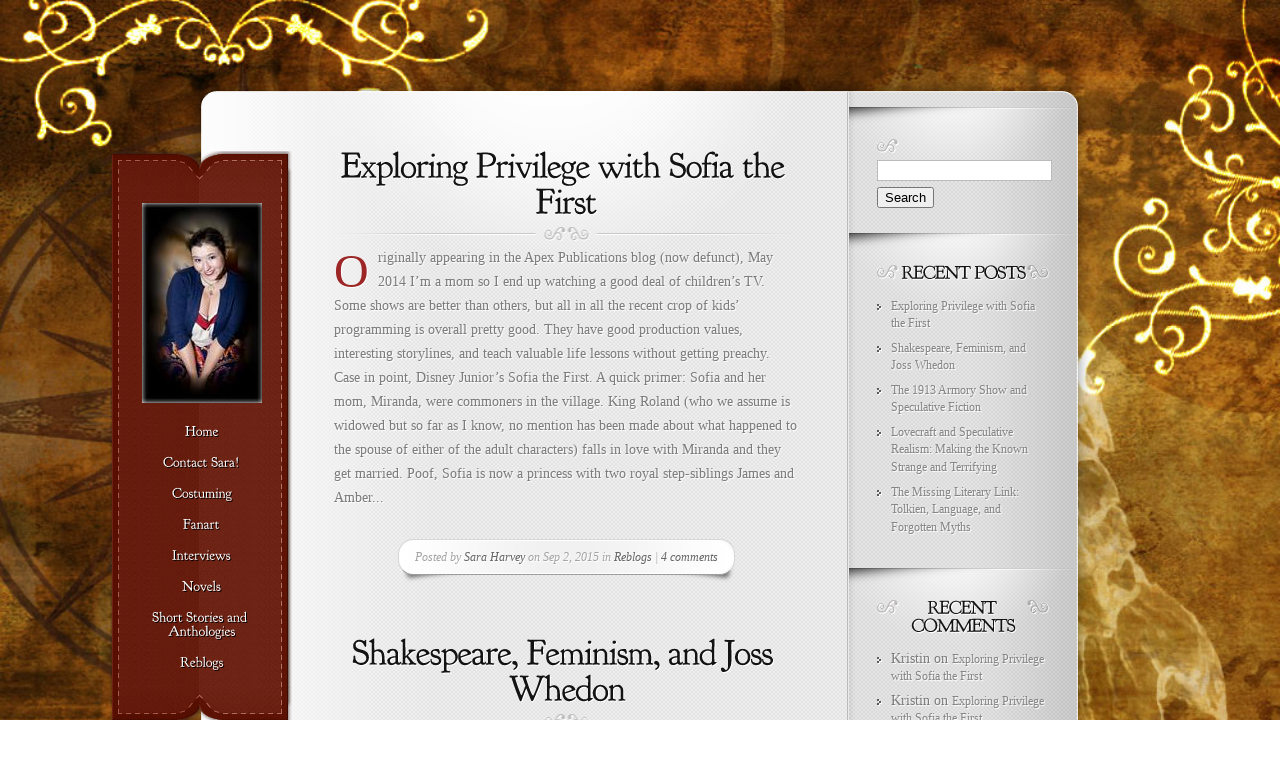

--- FILE ---
content_type: text/html; charset=UTF-8
request_url: https://saramharvey.com/2015/09/
body_size: 9413
content:
<!DOCTYPE html PUBLIC "-//W3C//DTD XHTML 1.0 Transitional//EN" "http://www.w3.org/TR/xhtml1/DTD/xhtml1-transitional.dtd">

<html xmlns="http://www.w3.org/1999/xhtml" lang="en-US">

<head profile="http://gmpg.org/xfn/11">

<meta http-equiv="Content-Type" content="text/html; charset=UTF-8" />

<meta http-equiv="X-UA-Compatible" content="IE=7" />

<title>  2015  September | Sara M. Harvey</title>






<link rel="stylesheet" href="https://saramharvey.com/wp-content/themes/Memoir/style.css" type="text/css" media="screen" />

<link rel="alternate" type="application/rss+xml" title="Sara M. Harvey RSS Feed" href="https://saramharvey.com/feed/" />

<link rel="alternate" type="application/atom+xml" title="Sara M. Harvey Atom Feed" href="https://saramharvey.com/feed/atom/" />

<link rel="pingback" href="https://saramharvey.com/xmlrpc.php" />



<!--[if lt IE 7]>

	<link rel="stylesheet" type="text/css" href="https://saramharvey.com/wp-content/themes/Memoir/css/ie6style.css" />

	<script type="text/javascript" src="https://saramharvey.com/wp-content/themes/Memoir/js/DD_belatedPNG_0.0.8a-min.js"></script>

	<script type="text/javascript">DD_belatedPNG.fix('img#logo, a.readmore, a.readmore span, #content-top, #content, #content-bottom, #menu-top, #menu-content, #menu-bottom, #main-area, h1.title, h2.title, h3#comments, span.post-overlay, .widget h3.widgettitle, .widget h3.widgettitle span, .widget, #sidebar, span.overlay');</script>

<![endif]-->

<!--[if IE 7]>

	<link rel="stylesheet" type="text/css" href="https://saramharvey.com/wp-content/themes/Memoir/css/ie7style.css" />

<![endif]-->

<!--[if IE 8]>

	<link rel="stylesheet" type="text/css" href="https://saramharvey.com/wp-content/themes/Memoir/css/ie8style.css" />

<![endif]-->



<script type="text/javascript">

	document.documentElement.className = 'js';

</script>




<meta name='robots' content='max-image-preview:large' />
<link rel='dns-prefetch' href='//s0.wp.com' />
<link rel="alternate" type="application/rss+xml" title="Sara M. Harvey &raquo; Feed" href="https://saramharvey.com/feed/" />
<link rel="alternate" type="application/rss+xml" title="Sara M. Harvey &raquo; Comments Feed" href="https://saramharvey.com/comments/feed/" />
<script type="text/javascript">
window._wpemojiSettings = {"baseUrl":"https:\/\/s.w.org\/images\/core\/emoji\/14.0.0\/72x72\/","ext":".png","svgUrl":"https:\/\/s.w.org\/images\/core\/emoji\/14.0.0\/svg\/","svgExt":".svg","source":{"concatemoji":"https:\/\/saramharvey.com\/wp-includes\/js\/wp-emoji-release.min.js?ver=6.3.7"}};
/*! This file is auto-generated */
!function(i,n){var o,s,e;function c(e){try{var t={supportTests:e,timestamp:(new Date).valueOf()};sessionStorage.setItem(o,JSON.stringify(t))}catch(e){}}function p(e,t,n){e.clearRect(0,0,e.canvas.width,e.canvas.height),e.fillText(t,0,0);var t=new Uint32Array(e.getImageData(0,0,e.canvas.width,e.canvas.height).data),r=(e.clearRect(0,0,e.canvas.width,e.canvas.height),e.fillText(n,0,0),new Uint32Array(e.getImageData(0,0,e.canvas.width,e.canvas.height).data));return t.every(function(e,t){return e===r[t]})}function u(e,t,n){switch(t){case"flag":return n(e,"\ud83c\udff3\ufe0f\u200d\u26a7\ufe0f","\ud83c\udff3\ufe0f\u200b\u26a7\ufe0f")?!1:!n(e,"\ud83c\uddfa\ud83c\uddf3","\ud83c\uddfa\u200b\ud83c\uddf3")&&!n(e,"\ud83c\udff4\udb40\udc67\udb40\udc62\udb40\udc65\udb40\udc6e\udb40\udc67\udb40\udc7f","\ud83c\udff4\u200b\udb40\udc67\u200b\udb40\udc62\u200b\udb40\udc65\u200b\udb40\udc6e\u200b\udb40\udc67\u200b\udb40\udc7f");case"emoji":return!n(e,"\ud83e\udef1\ud83c\udffb\u200d\ud83e\udef2\ud83c\udfff","\ud83e\udef1\ud83c\udffb\u200b\ud83e\udef2\ud83c\udfff")}return!1}function f(e,t,n){var r="undefined"!=typeof WorkerGlobalScope&&self instanceof WorkerGlobalScope?new OffscreenCanvas(300,150):i.createElement("canvas"),a=r.getContext("2d",{willReadFrequently:!0}),o=(a.textBaseline="top",a.font="600 32px Arial",{});return e.forEach(function(e){o[e]=t(a,e,n)}),o}function t(e){var t=i.createElement("script");t.src=e,t.defer=!0,i.head.appendChild(t)}"undefined"!=typeof Promise&&(o="wpEmojiSettingsSupports",s=["flag","emoji"],n.supports={everything:!0,everythingExceptFlag:!0},e=new Promise(function(e){i.addEventListener("DOMContentLoaded",e,{once:!0})}),new Promise(function(t){var n=function(){try{var e=JSON.parse(sessionStorage.getItem(o));if("object"==typeof e&&"number"==typeof e.timestamp&&(new Date).valueOf()<e.timestamp+604800&&"object"==typeof e.supportTests)return e.supportTests}catch(e){}return null}();if(!n){if("undefined"!=typeof Worker&&"undefined"!=typeof OffscreenCanvas&&"undefined"!=typeof URL&&URL.createObjectURL&&"undefined"!=typeof Blob)try{var e="postMessage("+f.toString()+"("+[JSON.stringify(s),u.toString(),p.toString()].join(",")+"));",r=new Blob([e],{type:"text/javascript"}),a=new Worker(URL.createObjectURL(r),{name:"wpTestEmojiSupports"});return void(a.onmessage=function(e){c(n=e.data),a.terminate(),t(n)})}catch(e){}c(n=f(s,u,p))}t(n)}).then(function(e){for(var t in e)n.supports[t]=e[t],n.supports.everything=n.supports.everything&&n.supports[t],"flag"!==t&&(n.supports.everythingExceptFlag=n.supports.everythingExceptFlag&&n.supports[t]);n.supports.everythingExceptFlag=n.supports.everythingExceptFlag&&!n.supports.flag,n.DOMReady=!1,n.readyCallback=function(){n.DOMReady=!0}}).then(function(){return e}).then(function(){var e;n.supports.everything||(n.readyCallback(),(e=n.source||{}).concatemoji?t(e.concatemoji):e.wpemoji&&e.twemoji&&(t(e.twemoji),t(e.wpemoji)))}))}((window,document),window._wpemojiSettings);
</script>
		<link rel="stylesheet" href="https://saramharvey.com/wp-content/themes/Memoir/style-Red.css" type="text/css" media="screen" />
	<meta content="Memoir v.2.4" name="generator"/>	
	<style type="text/css">
		body { color: #; }
		body { background-color: #; }
		.post a:link, .post a:visited { color: #; }
		ul.nav li a { color: #FFF; }
		#sidebar h3 { color:#; }
		#footer, p#copyright { color:# !important; }
		#footer a { color:# !important; }
	</style>

<style type="text/css">
img.wp-smiley,
img.emoji {
	display: inline !important;
	border: none !important;
	box-shadow: none !important;
	height: 1em !important;
	width: 1em !important;
	margin: 0 0.07em !important;
	vertical-align: -0.1em !important;
	background: none !important;
	padding: 0 !important;
}
</style>
	<link rel='stylesheet' id='wp-block-library-css' href='https://saramharvey.com/wp-includes/css/dist/block-library/style.min.css?ver=6.3.7' type='text/css' media='all' />
<style id='classic-theme-styles-inline-css' type='text/css'>
/*! This file is auto-generated */
.wp-block-button__link{color:#fff;background-color:#32373c;border-radius:9999px;box-shadow:none;text-decoration:none;padding:calc(.667em + 2px) calc(1.333em + 2px);font-size:1.125em}.wp-block-file__button{background:#32373c;color:#fff;text-decoration:none}
</style>
<style id='global-styles-inline-css' type='text/css'>
body{--wp--preset--color--black: #000000;--wp--preset--color--cyan-bluish-gray: #abb8c3;--wp--preset--color--white: #ffffff;--wp--preset--color--pale-pink: #f78da7;--wp--preset--color--vivid-red: #cf2e2e;--wp--preset--color--luminous-vivid-orange: #ff6900;--wp--preset--color--luminous-vivid-amber: #fcb900;--wp--preset--color--light-green-cyan: #7bdcb5;--wp--preset--color--vivid-green-cyan: #00d084;--wp--preset--color--pale-cyan-blue: #8ed1fc;--wp--preset--color--vivid-cyan-blue: #0693e3;--wp--preset--color--vivid-purple: #9b51e0;--wp--preset--gradient--vivid-cyan-blue-to-vivid-purple: linear-gradient(135deg,rgba(6,147,227,1) 0%,rgb(155,81,224) 100%);--wp--preset--gradient--light-green-cyan-to-vivid-green-cyan: linear-gradient(135deg,rgb(122,220,180) 0%,rgb(0,208,130) 100%);--wp--preset--gradient--luminous-vivid-amber-to-luminous-vivid-orange: linear-gradient(135deg,rgba(252,185,0,1) 0%,rgba(255,105,0,1) 100%);--wp--preset--gradient--luminous-vivid-orange-to-vivid-red: linear-gradient(135deg,rgba(255,105,0,1) 0%,rgb(207,46,46) 100%);--wp--preset--gradient--very-light-gray-to-cyan-bluish-gray: linear-gradient(135deg,rgb(238,238,238) 0%,rgb(169,184,195) 100%);--wp--preset--gradient--cool-to-warm-spectrum: linear-gradient(135deg,rgb(74,234,220) 0%,rgb(151,120,209) 20%,rgb(207,42,186) 40%,rgb(238,44,130) 60%,rgb(251,105,98) 80%,rgb(254,248,76) 100%);--wp--preset--gradient--blush-light-purple: linear-gradient(135deg,rgb(255,206,236) 0%,rgb(152,150,240) 100%);--wp--preset--gradient--blush-bordeaux: linear-gradient(135deg,rgb(254,205,165) 0%,rgb(254,45,45) 50%,rgb(107,0,62) 100%);--wp--preset--gradient--luminous-dusk: linear-gradient(135deg,rgb(255,203,112) 0%,rgb(199,81,192) 50%,rgb(65,88,208) 100%);--wp--preset--gradient--pale-ocean: linear-gradient(135deg,rgb(255,245,203) 0%,rgb(182,227,212) 50%,rgb(51,167,181) 100%);--wp--preset--gradient--electric-grass: linear-gradient(135deg,rgb(202,248,128) 0%,rgb(113,206,126) 100%);--wp--preset--gradient--midnight: linear-gradient(135deg,rgb(2,3,129) 0%,rgb(40,116,252) 100%);--wp--preset--font-size--small: 13px;--wp--preset--font-size--medium: 20px;--wp--preset--font-size--large: 36px;--wp--preset--font-size--x-large: 42px;--wp--preset--spacing--20: 0.44rem;--wp--preset--spacing--30: 0.67rem;--wp--preset--spacing--40: 1rem;--wp--preset--spacing--50: 1.5rem;--wp--preset--spacing--60: 2.25rem;--wp--preset--spacing--70: 3.38rem;--wp--preset--spacing--80: 5.06rem;--wp--preset--shadow--natural: 6px 6px 9px rgba(0, 0, 0, 0.2);--wp--preset--shadow--deep: 12px 12px 50px rgba(0, 0, 0, 0.4);--wp--preset--shadow--sharp: 6px 6px 0px rgba(0, 0, 0, 0.2);--wp--preset--shadow--outlined: 6px 6px 0px -3px rgba(255, 255, 255, 1), 6px 6px rgba(0, 0, 0, 1);--wp--preset--shadow--crisp: 6px 6px 0px rgba(0, 0, 0, 1);}:where(.is-layout-flex){gap: 0.5em;}:where(.is-layout-grid){gap: 0.5em;}body .is-layout-flow > .alignleft{float: left;margin-inline-start: 0;margin-inline-end: 2em;}body .is-layout-flow > .alignright{float: right;margin-inline-start: 2em;margin-inline-end: 0;}body .is-layout-flow > .aligncenter{margin-left: auto !important;margin-right: auto !important;}body .is-layout-constrained > .alignleft{float: left;margin-inline-start: 0;margin-inline-end: 2em;}body .is-layout-constrained > .alignright{float: right;margin-inline-start: 2em;margin-inline-end: 0;}body .is-layout-constrained > .aligncenter{margin-left: auto !important;margin-right: auto !important;}body .is-layout-constrained > :where(:not(.alignleft):not(.alignright):not(.alignfull)){max-width: var(--wp--style--global--content-size);margin-left: auto !important;margin-right: auto !important;}body .is-layout-constrained > .alignwide{max-width: var(--wp--style--global--wide-size);}body .is-layout-flex{display: flex;}body .is-layout-flex{flex-wrap: wrap;align-items: center;}body .is-layout-flex > *{margin: 0;}body .is-layout-grid{display: grid;}body .is-layout-grid > *{margin: 0;}:where(.wp-block-columns.is-layout-flex){gap: 2em;}:where(.wp-block-columns.is-layout-grid){gap: 2em;}:where(.wp-block-post-template.is-layout-flex){gap: 1.25em;}:where(.wp-block-post-template.is-layout-grid){gap: 1.25em;}.has-black-color{color: var(--wp--preset--color--black) !important;}.has-cyan-bluish-gray-color{color: var(--wp--preset--color--cyan-bluish-gray) !important;}.has-white-color{color: var(--wp--preset--color--white) !important;}.has-pale-pink-color{color: var(--wp--preset--color--pale-pink) !important;}.has-vivid-red-color{color: var(--wp--preset--color--vivid-red) !important;}.has-luminous-vivid-orange-color{color: var(--wp--preset--color--luminous-vivid-orange) !important;}.has-luminous-vivid-amber-color{color: var(--wp--preset--color--luminous-vivid-amber) !important;}.has-light-green-cyan-color{color: var(--wp--preset--color--light-green-cyan) !important;}.has-vivid-green-cyan-color{color: var(--wp--preset--color--vivid-green-cyan) !important;}.has-pale-cyan-blue-color{color: var(--wp--preset--color--pale-cyan-blue) !important;}.has-vivid-cyan-blue-color{color: var(--wp--preset--color--vivid-cyan-blue) !important;}.has-vivid-purple-color{color: var(--wp--preset--color--vivid-purple) !important;}.has-black-background-color{background-color: var(--wp--preset--color--black) !important;}.has-cyan-bluish-gray-background-color{background-color: var(--wp--preset--color--cyan-bluish-gray) !important;}.has-white-background-color{background-color: var(--wp--preset--color--white) !important;}.has-pale-pink-background-color{background-color: var(--wp--preset--color--pale-pink) !important;}.has-vivid-red-background-color{background-color: var(--wp--preset--color--vivid-red) !important;}.has-luminous-vivid-orange-background-color{background-color: var(--wp--preset--color--luminous-vivid-orange) !important;}.has-luminous-vivid-amber-background-color{background-color: var(--wp--preset--color--luminous-vivid-amber) !important;}.has-light-green-cyan-background-color{background-color: var(--wp--preset--color--light-green-cyan) !important;}.has-vivid-green-cyan-background-color{background-color: var(--wp--preset--color--vivid-green-cyan) !important;}.has-pale-cyan-blue-background-color{background-color: var(--wp--preset--color--pale-cyan-blue) !important;}.has-vivid-cyan-blue-background-color{background-color: var(--wp--preset--color--vivid-cyan-blue) !important;}.has-vivid-purple-background-color{background-color: var(--wp--preset--color--vivid-purple) !important;}.has-black-border-color{border-color: var(--wp--preset--color--black) !important;}.has-cyan-bluish-gray-border-color{border-color: var(--wp--preset--color--cyan-bluish-gray) !important;}.has-white-border-color{border-color: var(--wp--preset--color--white) !important;}.has-pale-pink-border-color{border-color: var(--wp--preset--color--pale-pink) !important;}.has-vivid-red-border-color{border-color: var(--wp--preset--color--vivid-red) !important;}.has-luminous-vivid-orange-border-color{border-color: var(--wp--preset--color--luminous-vivid-orange) !important;}.has-luminous-vivid-amber-border-color{border-color: var(--wp--preset--color--luminous-vivid-amber) !important;}.has-light-green-cyan-border-color{border-color: var(--wp--preset--color--light-green-cyan) !important;}.has-vivid-green-cyan-border-color{border-color: var(--wp--preset--color--vivid-green-cyan) !important;}.has-pale-cyan-blue-border-color{border-color: var(--wp--preset--color--pale-cyan-blue) !important;}.has-vivid-cyan-blue-border-color{border-color: var(--wp--preset--color--vivid-cyan-blue) !important;}.has-vivid-purple-border-color{border-color: var(--wp--preset--color--vivid-purple) !important;}.has-vivid-cyan-blue-to-vivid-purple-gradient-background{background: var(--wp--preset--gradient--vivid-cyan-blue-to-vivid-purple) !important;}.has-light-green-cyan-to-vivid-green-cyan-gradient-background{background: var(--wp--preset--gradient--light-green-cyan-to-vivid-green-cyan) !important;}.has-luminous-vivid-amber-to-luminous-vivid-orange-gradient-background{background: var(--wp--preset--gradient--luminous-vivid-amber-to-luminous-vivid-orange) !important;}.has-luminous-vivid-orange-to-vivid-red-gradient-background{background: var(--wp--preset--gradient--luminous-vivid-orange-to-vivid-red) !important;}.has-very-light-gray-to-cyan-bluish-gray-gradient-background{background: var(--wp--preset--gradient--very-light-gray-to-cyan-bluish-gray) !important;}.has-cool-to-warm-spectrum-gradient-background{background: var(--wp--preset--gradient--cool-to-warm-spectrum) !important;}.has-blush-light-purple-gradient-background{background: var(--wp--preset--gradient--blush-light-purple) !important;}.has-blush-bordeaux-gradient-background{background: var(--wp--preset--gradient--blush-bordeaux) !important;}.has-luminous-dusk-gradient-background{background: var(--wp--preset--gradient--luminous-dusk) !important;}.has-pale-ocean-gradient-background{background: var(--wp--preset--gradient--pale-ocean) !important;}.has-electric-grass-gradient-background{background: var(--wp--preset--gradient--electric-grass) !important;}.has-midnight-gradient-background{background: var(--wp--preset--gradient--midnight) !important;}.has-small-font-size{font-size: var(--wp--preset--font-size--small) !important;}.has-medium-font-size{font-size: var(--wp--preset--font-size--medium) !important;}.has-large-font-size{font-size: var(--wp--preset--font-size--large) !important;}.has-x-large-font-size{font-size: var(--wp--preset--font-size--x-large) !important;}
.wp-block-navigation a:where(:not(.wp-element-button)){color: inherit;}
:where(.wp-block-post-template.is-layout-flex){gap: 1.25em;}:where(.wp-block-post-template.is-layout-grid){gap: 1.25em;}
:where(.wp-block-columns.is-layout-flex){gap: 2em;}:where(.wp-block-columns.is-layout-grid){gap: 2em;}
.wp-block-pullquote{font-size: 1.5em;line-height: 1.6;}
</style>
<link rel='stylesheet' id='et-shortcodes-css-css' href='https://saramharvey.com/wp-content/themes/Memoir/epanel/shortcodes/shortcodes.css?ver=2.0' type='text/css' media='all' />
<link rel='stylesheet' id='fancybox-css' href='https://saramharvey.com/wp-content/themes/Memoir/epanel/page_templates/js/fancybox/jquery.fancybox-1.3.4.css?ver=1.3.4' type='text/css' media='screen' />
<link rel='stylesheet' id='et_page_templates-css' href='https://saramharvey.com/wp-content/themes/Memoir/epanel/page_templates/page_templates.css?ver=1.8' type='text/css' media='screen' />
<script type='text/javascript' src='https://saramharvey.com/wp-includes/js/jquery/jquery.min.js?ver=3.7.0' id='jquery-core-js'></script>
<script type='text/javascript' src='https://saramharvey.com/wp-includes/js/jquery/jquery-migrate.min.js?ver=3.4.1' id='jquery-migrate-js'></script>
<script type='text/javascript' src='https://saramharvey.com/wp-content/themes/Memoir/epanel/shortcodes/js/et_shortcodes_frontend.js?ver=2.0' id='et-shortcodes-js-js'></script>
<link rel="https://api.w.org/" href="https://saramharvey.com/wp-json/" /><link rel="EditURI" type="application/rsd+xml" title="RSD" href="https://saramharvey.com/xmlrpc.php?rsd" />
<meta name="generator" content="WordPress 6.3.7" />
<link rel="shortcut icon" href="https://saramharvey.com/wp-content/uploads/2012/02/compass-rose-joanndesigns-red-gold2-150x150.jpg" /><style type="text/css">.recentcomments a{display:inline !important;padding:0 !important;margin:0 !important;}</style>	<style type="text/css">
		#et_pt_portfolio_gallery { margin-left: -15px; }
		.et_pt_portfolio_item { margin-left: 21px; width: 192px; }
		.et_portfolio_small { margin-left: -40px !important; }
		.et_portfolio_small .et_pt_portfolio_item { margin-left: 32px !important; }
		.et_portfolio_large { margin-left: -10px !important; }
		.et_portfolio_large .et_pt_portfolio_item { margin-left: 15px !important; }
		
		.et_portfolio_more_icon, .et_portfolio_zoom_icon { top: 49px; }
		.et_portfolio_more_icon { left: 54px; }
		.et_portfolio_zoom_icon { left: 95px; }
		.et_portfolio_small .et_pt_portfolio_item { width: 102px; }
		.et_portfolio_small .et_portfolio_more_icon { left: 11px; }
		.et_portfolio_small .et_portfolio_zoom_icon { left: 49px; }
		.et_portfolio_large .et_pt_portfolio_item { width: 312px; }
		.et_portfolio_large .et_portfolio_more_icon, .et_portfolio_large .et_portfolio_zoom_icon { top: 85px; }
		.et_portfolio_large .et_portfolio_more_icon { left: 119px; }
		.et_portfolio_large .et_portfolio_zoom_icon { left: 158px; }
	</style>



</head>

<body class="archive date chrome">

<div id="main_bg">

		
		<img src="https://saramharvey.com/wp-content/uploads/2012/02/SarahBannerpixel1.jpg" alt="" />

	</div>

	

	<div id="container">

		<div id="menu">

			<div id="menu-top"></div>

			<div id="menu-content">

				<a href="https://saramharvey.com">
					<img src="https://saramharvey.com/wp-content/uploads/2012/02/4Pi-ConmmmmcleavagebyHowardShubs-tiny.jpg" alt="Sara M. Harvey" id="logo"/>

				</a>

				

				
					<ul id="top-menu" class="nav sf-vertical sf-menu">

						
							<li ><a href="https://saramharvey.com">Home</a></li>

						
						

						<li class="page_item page-item-247"><a href="https://saramharvey.com/contact-sara/">Contact Sara!</a></li>
<li class="page_item page-item-150 page_item_has_children"><a href="https://saramharvey.com/costuming/">Costuming</a>
<ul class='children'>
	<li class="page_item page-item-153"><a href="https://saramharvey.com/costuming/belmont-university/">Belmont University</a></li>
	<li class="page_item page-item-210"><a href="https://saramharvey.com/costuming/con-costumes/">Con Costumes</a></li>
	<li class="page_item page-item-221"><a href="https://saramharvey.com/costuming/miscellaneous/">Miscellaneous Costumes and Fashion</a></li>
	<li class="page_item page-item-174"><a href="https://saramharvey.com/costuming/wearable-art/">Wearable Art</a></li>
</ul>
</li>
<li class="page_item page-item-126 page_item_has_children"><a href="https://saramharvey.com/fanart/">Fanart</a>
<ul class='children'>
	<li class="page_item page-item-134"><a href="https://saramharvey.com/fanart/a-year-and-a-day-art/">A Year and a Day art</a></li>
	<li class="page_item page-item-145"><a href="https://saramharvey.com/fanart/blood-of-angels-art/">Blood of Angels art</a></li>
	<li class="page_item page-item-142"><a href="https://saramharvey.com/fanart/seven-times-a-woman-art/">Seven Times a Woman art</a></li>
</ul>
</li>
<li class="page_item page-item-113"><a href="https://saramharvey.com/interviews/">Interviews</a></li>
<li class="page_item page-item-17 page_item_has_children"><a href="https://saramharvey.com/novels/">Novels</a>
<ul class='children'>
	<li class="page_item page-item-37"><a href="https://saramharvey.com/novels/a-year-and-a-day/">A Year and a Day</a></li>
	<li class="page_item page-item-22"><a href="https://saramharvey.com/novels/seven-times-a-woman/">Seven Times a Woman</a></li>
	<li class="page_item page-item-61 page_item_has_children"><a href="https://saramharvey.com/novels/the-blood-of-angels-series/">The Blood of Angels series</a>
	<ul class='children'>
		<li class="page_item page-item-78"><a href="https://saramharvey.com/novels/the-blood-of-angels-series/the-convent-of-the-pure/">The Convent of the Pure</a></li>
		<li class="page_item page-item-80"><a href="https://saramharvey.com/novels/the-blood-of-angels-series/the-labyrinth-of-the-dead/">The Labyrinth of the Dead</a></li>
		<li class="page_item page-item-83"><a href="https://saramharvey.com/novels/the-blood-of-angels-series/the-tower-of-the-forgotten/">The Tower of the Forgotten</a></li>
	</ul>
</li>
</ul>
</li>
<li class="page_item page-item-244"><a href="https://saramharvey.com/short-stories/">Short Stories and Anthologies</a></li>

							<li class="cat-item cat-item-10"><a href="https://saramharvey.com/category/reblogs/">Reblogs</a>
</li>

					</ul> <!-- end ul#nav -->

					

			</div> <!-- end #menu-content -->	

			<div id="menu-bottom"></div>

		</div> <!-- end #menu -->

		

		<div id="content-top"></div>

		

		<div id="content" class="clearfix">	<div id="main-area">		
		
					
			<div class="entry clearfix">
				<h2 class="title"><a href="https://saramharvey.com/reblogs/exploring-privilege-with-sofia-the-first/">Exploring Privilege with Sofia the First</a></h2>
								
								
									<p><span class="drop-caps">O</span>riginally appearing in the Apex Publications blog (now defunct), May 2014
I’m a mom so I end up watching a good deal of children’s TV. Some shows are better than others, but all in all the recent crop of kids’ programming is overall pretty good. They have good production values, interesting storylines, and teach valuable life lessons without getting preachy.

Case in point, Disney Junior’s Sofia the First. A quick primer: Sofia and her mom, Miranda, were commoners in the village. King Roland (who we assume is widowed but so far as I know, no mention has been made about what happened to the spouse of either of the adult characters) falls in love with Miranda and they get married. Poof, Sofia is now a princess with two royal step-siblings James and Amber...</p>
								
				<div class="clear"></div>
				
								
					<div class="meta-info"><span class="shadow-left"></span><span class="shadow-right"></span>
		<div class="postinfo">
			<span>
				<span>
					Posted  by <a href="https://saramharvey.com/author/saraphina-mariegmail-com/" title="Posts by Sara Harvey" rel="author">Sara Harvey</a> on Sep 2, 2015 in <a href="https://saramharvey.com/category/reblogs/" rel="category tag">Reblogs</a> | <a href="https://saramharvey.com/reblogs/exploring-privilege-with-sofia-the-first/#comments">4 comments</a>				</span>
			</span>
		</div>
	</div>
			</div> <!-- end .entry -->
			
					
			<div class="entry clearfix">
				<h2 class="title"><a href="https://saramharvey.com/reblogs/shakespeare-feminism-and-joss-whedon/">Shakespeare, Feminism, and Joss Whedon</a></h2>
								
								
									<p><span class="drop-caps">O</span>riginally appearing in the Apex Publications blog (now defunct), March 2014.
Shakespeare is NOT the forefront of anyone’s mind when someone mentions “feminist literature,” but Much Ado About Nothing comes closest to our modern sensibilities. It features a female-heavy cast and barely squeaks past the Bechdel test, but it does pass. Hero and Ursula talk about Beatrice and then Hero, Margaret, and Beatrice talk about Beatrice’s cold. Not a lot to go on but technically, they aren’t speaking to one another solely about a man. It’s tough as this is basically a romantic comedy so relationships are the main thrust (giggedy) of the plot.

What makes Much Ado so palatable to the modern audience is Beatrice with all her wit and sass and self-actualization. That...</p>
								
				<div class="clear"></div>
				
								
					<div class="meta-info"><span class="shadow-left"></span><span class="shadow-right"></span>
		<div class="postinfo">
			<span>
				<span>
					Posted  by <a href="https://saramharvey.com/author/saraphina-mariegmail-com/" title="Posts by Sara Harvey" rel="author">Sara Harvey</a> on Sep 2, 2015 in <a href="https://saramharvey.com/category/reblogs/" rel="category tag">Reblogs</a> | <a href="https://saramharvey.com/reblogs/shakespeare-feminism-and-joss-whedon/#respond">0 comments</a>				</span>
			</span>
		</div>
	</div>
			</div> <!-- end .entry -->
			
					
			<div class="entry clearfix">
				<h2 class="title"><a href="https://saramharvey.com/reblogs/the-1913-armory-show-and-speculative-fiction/">The 1913 Armory Show and Speculative Fiction</a></h2>
								
								
									<p><span class="drop-caps">O</span>riginally published in the Apex Publications blog (now defunct), January 2014
In February 1913, one hundred (and one!) years ago, an amazing thing happened in America: it was introduced to Modern Art. The 69th Regiment Armory on Lexington Avenue in New York City was a far cry from the glamorous museum space one would expect to showcase Van Gogh, Picasso, Cezanne, and their contemporaries today. But in 1913, it was all they could secure, and all they could afford.
The Armory Show in New York was the launching point for this new brand of art in the United States, it had already paid its dues in Europe. One of the things new to this art movement is that it went beyond a mere visual experience with art and sought to interact with people on a deeper level. Cubism...</p>
								
				<div class="clear"></div>
				
								
					<div class="meta-info"><span class="shadow-left"></span><span class="shadow-right"></span>
		<div class="postinfo">
			<span>
				<span>
					Posted  by <a href="https://saramharvey.com/author/saraphina-mariegmail-com/" title="Posts by Sara Harvey" rel="author">Sara Harvey</a> on Sep 2, 2015 in <a href="https://saramharvey.com/category/reblogs/" rel="category tag">Reblogs</a> | <a href="https://saramharvey.com/reblogs/the-1913-armory-show-and-speculative-fiction/#respond">0 comments</a>				</span>
			</span>
		</div>
	</div>
			</div> <!-- end .entry -->
			
					
			<div class="entry clearfix">
				<h2 class="title"><a href="https://saramharvey.com/reblogs/lovecraft-and-speculative-realism-making-the-known-strange-and-terrifying/">Lovecraft and Speculative Realism: Making the Known Strange and Terrifying</a></h2>
								
								
									<p><span class="drop-caps">O</span>riginally appearing in the Apex Publications blog (now defunct), May 2013.
It’s official! When we think “Weird Fiction,” we think Lovecraft! But what exactly makes Lovecraft so weird? What I think makes his work resonate so well with readers is how damn plausible these encounters are. He writes of horrors that lurk not necessarily in exotic, bizarre places but close to home, in fact many of them ARE the home. “Rats in the Walls,” “The Shunned House,” “Dreams in the Witch House” to name a few that turn the mundane into the frightening.
Lovecraft gets there by way of language. In Brian Kim Stefans’s Salon.com article, “HP Lovecraft, pulp philosopher,” he reviews and deconstructs Graham Harman’s book, Weird Realism: Lovecraft and...</p>
								
				<div class="clear"></div>
				
								
					<div class="meta-info"><span class="shadow-left"></span><span class="shadow-right"></span>
		<div class="postinfo">
			<span>
				<span>
					Posted  by <a href="https://saramharvey.com/author/saraphina-mariegmail-com/" title="Posts by Sara Harvey" rel="author">Sara Harvey</a> on Sep 2, 2015 in <a href="https://saramharvey.com/category/reblogs/" rel="category tag">Reblogs</a> | <a href="https://saramharvey.com/reblogs/lovecraft-and-speculative-realism-making-the-known-strange-and-terrifying/#respond">0 comments</a>				</span>
			</span>
		</div>
	</div>
			</div> <!-- end .entry -->
			
					
			<div class="entry clearfix">
				<h2 class="title"><a href="https://saramharvey.com/reblogs/the-missing-literary-link-tolkien-language-and-forgotten-myths/">The Missing Literary Link: Tolkien, Language, and Forgotten Myths</a></h2>
								
								
									<p><span class="drop-caps">O</span>riginally appearing in the Apex Publications blog (now defunct), April 2013
So we all know that Tolkien wrote the seminal work of modern fantasy, known collectively as The Lord of the Rings, but divided across three books: The Fellowship of the Ring, The Two Towers, and The Return of the King, which are each subdivided into several smaller books within those books. If you haven’t heard of this guy or these books, at least tell me you’ve seen the movies.
The Lord of the Rings is an amazing tale of the triumph of good over evil, the power of friendship and loyalty, the tenacity of the underdogs, and is shot through with enough myth and poetry to choke a horse. A really, really big horse.
I once read an internet rumor (so very trustworthy, right?!) that Tolkien...</p>
								
				<div class="clear"></div>
				
								
					<div class="meta-info"><span class="shadow-left"></span><span class="shadow-right"></span>
		<div class="postinfo">
			<span>
				<span>
					Posted  by <a href="https://saramharvey.com/author/saraphina-mariegmail-com/" title="Posts by Sara Harvey" rel="author">Sara Harvey</a> on Sep 2, 2015 in <a href="https://saramharvey.com/category/reblogs/" rel="category tag">Reblogs</a> | <a href="https://saramharvey.com/reblogs/the-missing-literary-link-tolkien-language-and-forgotten-myths/#respond">0 comments</a>				</span>
			</span>
		</div>
	</div>
			</div> <!-- end .entry -->
			
					<div class="page-navi clearfix">
									 <div class="pagination">
	<div class="alignleft"><a href="https://saramharvey.com/2015/09/page/2/" >&laquo; Older Entries</a></div>
	<div class="alignright"></div>
</div>							</div> <!-- end .entry -->
			</div> <!-- end #main-area -->
	<div id="sidebar">
	
	<div id="search-2" class="widget widget_search"><h3 class="widgettitle"><span> </span></h3><form role="search" method="get" id="searchform" class="searchform" action="https://saramharvey.com/">
				<div>
					<label class="screen-reader-text" for="s">Search for:</label>
					<input type="text" value="" name="s" id="s" />
					<input type="submit" id="searchsubmit" value="Search" />
				</div>
			</form></div> <!-- end .widget -->
		<div id="recent-posts-2" class="widget widget_recent_entries">
		<h3 class="widgettitle"><span>Recent Posts</span></h3>
		<ul>
											<li>
					<a href="https://saramharvey.com/reblogs/exploring-privilege-with-sofia-the-first/">Exploring Privilege with Sofia the First</a>
									</li>
											<li>
					<a href="https://saramharvey.com/reblogs/shakespeare-feminism-and-joss-whedon/">Shakespeare, Feminism, and Joss Whedon</a>
									</li>
											<li>
					<a href="https://saramharvey.com/reblogs/the-1913-armory-show-and-speculative-fiction/">The 1913 Armory Show and Speculative Fiction</a>
									</li>
											<li>
					<a href="https://saramharvey.com/reblogs/lovecraft-and-speculative-realism-making-the-known-strange-and-terrifying/">Lovecraft and Speculative Realism: Making the Known Strange and Terrifying</a>
									</li>
											<li>
					<a href="https://saramharvey.com/reblogs/the-missing-literary-link-tolkien-language-and-forgotten-myths/">The Missing Literary Link: Tolkien, Language, and Forgotten Myths</a>
									</li>
					</ul>

		</div> <!-- end .widget --><div id="recent-comments-2" class="widget widget_recent_comments"><h3 class="widgettitle"><span>Recent Comments</span></h3><ul id="recentcomments"><li class="recentcomments"><span class="comment-author-link">Kristin</span> on <a href="https://saramharvey.com/reblogs/exploring-privilege-with-sofia-the-first/#comment-2701">Exploring Privilege with Sofia the First</a></li><li class="recentcomments"><span class="comment-author-link">Kristin</span> on <a href="https://saramharvey.com/reblogs/exploring-privilege-with-sofia-the-first/#comment-2700">Exploring Privilege with Sofia the First</a></li><li class="recentcomments"><span class="comment-author-link">Kristin</span> on <a href="https://saramharvey.com/reblogs/exploring-privilege-with-sofia-the-first/#comment-2699">Exploring Privilege with Sofia the First</a></li><li class="recentcomments"><span class="comment-author-link">Kristin</span> on <a href="https://saramharvey.com/reblogs/exploring-privilege-with-sofia-the-first/#comment-2698">Exploring Privilege with Sofia the First</a></li><li class="recentcomments"><span class="comment-author-link"><a href="https://at.mpmn-digital.com/" class="url" rel="ugc external nofollow">Cecilius</a></span> on <a href="https://saramharvey.com/reblogs/noir-and-german-expressionism/#comment-2696">Noir and German Expressionism</a></li></ul></div> <!-- end .widget --><div id="archives-2" class="widget widget_archive"><h3 class="widgettitle"><span>Archives</span></h3>
			<ul>
					<li><a href='https://saramharvey.com/2015/09/' aria-current="page">September 2015</a></li>
	<li><a href='https://saramharvey.com/2013/08/'>August 2013</a></li>
	<li><a href='https://saramharvey.com/2013/04/'>April 2013</a></li>
	<li><a href='https://saramharvey.com/2013/03/'>March 2013</a></li>
	<li><a href='https://saramharvey.com/2012/09/'>September 2012</a></li>
	<li><a href='https://saramharvey.com/2012/05/'>May 2012</a></li>
	<li><a href='https://saramharvey.com/2012/04/'>April 2012</a></li>
	<li><a href='https://saramharvey.com/2012/02/'>February 2012</a></li>
			</ul>

			</div> <!-- end .widget --><div id="categories-2" class="widget widget_categories"><h3 class="widgettitle"><span>Categories</span></h3>
			<ul>
					<li class="cat-item cat-item-7"><a href="https://saramharvey.com/category/baby-blog/">Baby Blog</a>
</li>
	<li class="cat-item cat-item-5"><a href="https://saramharvey.com/category/costumingcostume-history/">Costuming/Costume History</a>
</li>
	<li class="cat-item cat-item-4"><a href="https://saramharvey.com/category/fashion/">Fashion</a>
</li>
	<li class="cat-item cat-item-8"><a href="https://saramharvey.com/category/life-the-universe-and-everything/">Life, The Universe, and Everything</a>
</li>
	<li class="cat-item cat-item-9"><a href="https://saramharvey.com/category/publicity/">Publicity</a>
</li>
	<li class="cat-item cat-item-10"><a href="https://saramharvey.com/category/reblogs/">Reblogs</a>
</li>
	<li class="cat-item cat-item-1"><a href="https://saramharvey.com/category/uncategorized/">Uncategorized</a>
</li>
	<li class="cat-item cat-item-3"><a href="https://saramharvey.com/category/writing/">Writing</a>
</li>
			</ul>

			</div> <!-- end .widget --><div id="meta-2" class="widget widget_meta"><h3 class="widgettitle"><span>Meta</span></h3>
		<ul>
						<li><a href="https://saramharvey.com/wp-login.php">Log in</a></li>
			<li><a href="https://saramharvey.com/feed/">Entries feed</a></li>
			<li><a href="https://saramharvey.com/comments/feed/">Comments feed</a></li>

			<li><a href="https://wordpress.org/">WordPress.org</a></li>
		</ul>

		</div> <!-- end .widget -->		
</div> <!-- end #sidebar -->		</div> <!-- end #content -->
		<div id="content-bottom">
			<p id="copyright">Designed by  <a href="http://www.elegantthemes.com" title="Elegant Themes">Elegant Themes</a></p>
		</div> <!-- end #content-bottom -->
	</div> <!-- end #container -->	
	
		<script src="https://saramharvey.com/wp-content/themes/Memoir/js/cufon-yui.js" type="text/javascript"></script>
	<script src="https://saramharvey.com/wp-content/themes/Memoir/js/Goudy_Bookletter_1911_400.font.js" type="text/javascript"></script>
	<script type="text/javascript">		
		Cufon.replace('ul#top-menu a',{textShadow:'1px 1px 1px #000000', hover:true})('h1, h2, h3, h4, h5, h6, span.fn',{textShadow:'1px 1px 1px #fff'})('.widget h3.widgettitle',{textShadow:'1px 1px 1px #fff'});
	</script>
	
	<script type="text/javascript" src="https://saramharvey.com/wp-content/themes/Memoir/js/superfish.js"></script>
	
	<script type="text/javascript">
	//<![CDATA[
		jQuery.noConflict();
		
		jQuery(document).ready(function(){
			jQuery('ul.nav').superfish({
				delay:       200,                            // one second delay on mouseout 
				animation:   {opacity:'show'},  // fade-in and slide-down animation 
				speed:       'fast',                          // faster animation speed 
				autoArrows:  true,                           // disable generation of arrow mark-up 
				dropShadows: false                            // disable drop shadows 
			}).find('li ul').prepend('<span class="dropdown-top"></span>');
			
			jQuery('ul.nav li a strong.sf-with-ul').parent('a').parent('li').addClass('sf-ul');
					
			et_search_bar();
					
			<!---- Search Bar Improvements ---->
			function et_search_bar(){
				var $searchform = jQuery('div#search-form'),
					$searchinput = $searchform.find("input#searchinput"),
					searchvalue = $searchinput.val();
					
				$searchinput.focus(function(){
					if (jQuery(this).val() === searchvalue) jQuery(this).val("");
				}).blur(function(){
					if (jQuery(this).val() === "") jQuery(this).val(searchvalue);
				});
			};
			
			var $post_info = jQuery("div.meta-info");
			if ($post_info.length) {
				$post_info.each(function (index, domEle) {
					var post_meta_width = jQuery(domEle).width(),
						post_meta_height = jQuery(domEle).height();
						
					if ( post_meta_height > 34 && !jQuery.browser.msie ) { 
						jQuery(domEle).find('.postinfo').css('margin-top', -30 - post_meta_height );
						jQuery(domEle).css('margin-top',70);
					}
					
					if ( post_meta_width < 460 ) {
						var new_width = (464 - post_meta_width) / 2;
						jQuery(domEle).css('margin-left',new_width);
					}
				});
			}
			
			var $comment_form = jQuery('form#commentform');


			$comment_form.find('input, textarea').each(function(index,domEle){
				var $et_current_input = jQuery(domEle),
					$et_comment_label = $et_current_input.siblings('label'),
					et_comment_label_value = $et_current_input.siblings('label').text();
				if ( $et_comment_label.length ) {
					$et_comment_label.hide();
					if ( $et_current_input.siblings('span.required') ) { 
						et_comment_label_value += $et_current_input.siblings('span.required').text();
						$et_current_input.siblings('span.required').hide();
					}
					$et_current_input.val(et_comment_label_value);
				}
			}).live('focus',function(){
				var et_label_text = jQuery(this).siblings('label').text();
				if ( jQuery(this).siblings('span.required').length ) et_label_text += jQuery(this).siblings('span.required').text();
				if (jQuery(this).val() === et_label_text) jQuery(this).val("");
			}).live('blur',function(){
				var et_label_text = jQuery(this).siblings('label').text();
				if ( jQuery(this).siblings('span.required').length ) et_label_text += jQuery(this).siblings('span.required').text();
				if (jQuery(this).val() === "") jQuery(this).val( et_label_text );
			});

			$comment_form.find('input#submit').click(function(){
				if (jQuery("input#url").val() === jQuery("input#url").siblings('label').text()) jQuery("input#url").val("");
			});
			
						
			Cufon.now();
		});
	//]]>	
	</script>	<script type='text/javascript' src='https://s0.wp.com/wp-content/js/devicepx-jetpack.js?ver=202604' id='devicepx-js'></script>
<script type='text/javascript' src='https://saramharvey.com/wp-content/themes/Memoir/epanel/page_templates/js/fancybox/jquery.easing-1.3.pack.js?ver=1.3.4' id='easing-js'></script>
<script type='text/javascript' src='https://saramharvey.com/wp-content/themes/Memoir/epanel/page_templates/js/fancybox/jquery.fancybox-1.3.4.pack.js?ver=1.3.4' id='fancybox-js'></script>
<script type='text/javascript' src='https://saramharvey.com/wp-content/themes/Memoir/epanel/page_templates/js/et-ptemplates-frontend.js?ver=1.1' id='et-ptemplates-frontend-js'></script>
	

</body>
</html>

--- FILE ---
content_type: text/javascript
request_url: https://saramharvey.com/wp-content/themes/Memoir/js/Goudy_Bookletter_1911_400.font.js
body_size: 15156
content:
/*!
 * The following copyright notice may not be removed under any circumstances.
 * 
 * Copyright:
 * This font has been released into the public domain by its author, Barry
 * Schwartz. This applies worldwide.
 * 
 * In some countries this may not be legally possible; if so:
 * 
 * Barry Schwartz grants anyone the right to use this work for any purpose,
 * without any conditions, unless such conditions are required by law.
 */
Cufon.registerFont({"w":168,"face":{"font-family":"Goudy Bookletter 1911","font-weight":400,"font-stretch":"normal","units-per-em":"360","panose-1":"2 0 5 3 0 0 0 0 0 0","ascent":"265","descent":"-95","x-height":"7","bbox":"-29.8037 -324.024 375 85.6319","underline-thickness":"16.2","underline-position":"-32.4","stemh":"18","stemv":"24","unicode-range":"U+0020-U+2122"},"glyphs":{" ":{"w":90},"!":{"d":"39,-220v4,-14,38,-25,31,-23v4,-1,3,12,3,18v-4,86,-6,142,-22,155v-7,0,-5,-10,-5,-17v-2,-80,-7,-133,-7,-133xm60,-31v10,0,18,9,18,19v0,10,-8,18,-18,18v-10,0,-19,-8,-19,-19v0,-11,9,-18,19,-18","w":117},"\"":{"d":"67,-244v-11,28,-35,75,-46,79v-4,0,-7,-3,-7,-8v0,-3,0,-2,21,-64v0,-17,29,-30,32,-7xm127,-244v-12,28,-34,76,-47,79v-4,0,-7,-3,-7,-8v0,-3,1,-2,22,-64v0,-17,30,-30,32,-7","w":140},"#":{"d":"118,-76v3,-40,12,-46,4,-51v-13,1,-31,-3,-41,2v0,20,-12,50,-4,52v13,-2,33,4,41,-3xm128,-146v17,-80,-3,-70,20,-75v4,0,6,1,6,4v2,6,-14,71,-8,74v12,2,34,-6,33,9v0,17,-28,0,-38,9v-1,20,-11,50,-5,52v14,3,43,-9,43,8v0,17,-30,4,-44,8v-4,0,-4,2,-4,4v-15,74,2,60,-18,68v-5,0,-7,-2,-7,-5v-2,-6,15,-67,6,-67v-9,0,-42,-3,-41,3v-15,76,4,61,-18,69v-4,0,-7,-1,-7,-5v-2,-5,15,-66,6,-67v-11,-1,-32,5,-33,-6v-2,-18,27,-7,39,-10v1,-20,12,-52,4,-54v-15,-3,-41,8,-43,-8v2,-19,38,0,49,-11v16,-81,-2,-69,19,-75v3,0,7,0,7,4v2,5,-16,74,-7,74v13,-2,33,4,41,-3","w":198},"$":{"d":"135,-191v0,9,-5,16,-14,16v-23,2,-15,-45,-39,-39v6,30,-17,77,17,80v40,21,46,32,46,66v0,40,-30,62,-60,67v-11,6,7,36,-10,36v-14,0,-6,-20,-8,-32v0,-3,0,-3,-3,-3v-36,-1,-58,-29,-58,-48v0,-23,32,-27,33,-3v-10,21,16,43,28,34v-2,-32,4,-72,-3,-98v-66,-13,-62,-108,0,-114v8,-2,-4,-18,11,-18v11,0,3,12,9,17v32,4,51,24,51,39xm66,-216v-6,0,-30,11,-30,35v0,26,28,38,31,32xm120,-62v0,-32,-33,-50,-38,-41v2,53,-6,68,2,87v5,0,36,-14,36,-46","w":173},"%":{"d":"85,40v-4,8,-22,2,-16,-7v142,-243,142,-243,143,-244v5,-6,23,-4,18,7v-144,243,-143,242,-145,244xm69,-75v30,0,29,-27,29,-50v0,-28,-12,-60,-34,-60v-23,0,-28,32,-28,49v0,20,8,61,33,61xm69,-199v20,0,50,14,50,64v0,44,-22,74,-55,74v-20,0,-49,-15,-49,-64v0,-50,25,-74,54,-74xm231,19v29,-4,28,-27,28,-50v0,-28,-11,-60,-33,-60v-22,-1,-31,34,-28,49v-1,19,8,64,33,61xm231,-104v20,0,49,14,49,64v0,43,-21,73,-54,73v-20,0,-50,-14,-50,-63v0,-50,26,-74,55,-74","w":295},"&":{"d":"168,-74v0,-4,-17,-5,-15,-17v0,-7,6,-13,14,-13v10,0,21,9,21,21v0,14,-13,28,-31,28v-19,0,-35,-17,-35,-37v3,-82,154,-34,154,-113v0,-27,-24,-48,-45,-35v8,4,8,27,-9,27v-9,0,-16,-9,-16,-18v0,-15,15,-26,32,-26v26,0,53,24,53,60v0,39,-35,69,-75,70v-15,4,7,14,7,44v0,48,-48,91,-107,91v-60,0,-105,-45,-105,-96v1,-42,23,-55,25,-64v0,-4,-15,-14,-15,-38v0,-32,30,-62,63,-62v13,0,38,5,38,22v0,9,-8,16,-16,16v-15,0,-15,-18,-31,-18v-15,0,-38,16,-38,42v0,42,11,20,53,20v18,0,32,8,32,20v0,12,-16,20,-34,20v-20,0,-31,-8,-34,-8v-12,8,-14,28,-15,42v-2,32,26,78,97,77v58,0,75,-38,75,-63v0,-24,-14,-43,-37,-43v-21,0,-39,17,-39,35v0,17,24,30,33,16xm63,-150v8,10,40,15,46,1v0,-4,-2,-9,-15,-9v-18,0,-31,5,-31,8","w":298},"'":{"d":"67,-244v-11,28,-35,75,-46,79v-4,0,-7,-4,-7,-8v0,-2,0,-2,21,-64v0,-17,29,-30,32,-7","w":80},"(":{"d":"106,70v-115,-68,-121,-258,1,-328v10,-1,7,13,2,15v-80,62,-88,228,-1,296v6,3,9,17,-2,17","w":130},")":{"d":"25,-260v113,68,121,259,-1,329v-10,0,-9,-13,-2,-16v36,-33,65,-84,65,-148v0,-59,-24,-111,-64,-148v-7,-2,-8,-18,2,-17","w":130},"*":{"d":"116,-222v0,15,-34,18,-34,23v0,6,33,3,33,24v0,37,-38,-12,-44,-2v5,18,5,40,-12,39v-17,3,-10,-32,-12,-41v-6,4,-41,28,-42,3v0,-16,33,-20,33,-26v0,-7,-32,-4,-32,-23v8,-32,35,13,44,4v-4,-10,-6,-44,11,-39v20,-2,12,32,10,41v6,-4,45,-33,45,-3","w":120},"+":{"d":"27,-83v-7,1,-9,-5,-8,-13v0,-8,5,-8,9,-8r88,0r0,-89v-1,-7,4,-9,12,-8v8,0,9,6,9,10r0,87r89,0v7,0,9,5,8,12v0,8,-5,9,-10,9r-87,0r0,89v1,7,-5,9,-13,8v-8,0,-8,-5,-8,-9r0,-88r-89,0","w":252},",":{"d":"49,16v0,-21,-33,-7,-35,-32v0,-12,11,-20,22,-20v17,0,32,18,32,41v0,32,-29,48,-37,48v-4,0,-7,-2,-7,-6v0,-5,30,-22,25,-31","w":81},"-":{"d":"72,-121v8,1,7,23,-1,25v-53,37,-55,41,-60,41v-10,-3,-11,-21,0,-25v55,-38,57,-41,61,-41","w":81},".":{"d":"41,-36v12,0,21,9,21,21v0,11,-9,21,-21,21v-11,0,-22,-8,-22,-21v0,-13,11,-21,22,-21","w":81},"\/":{"d":"18,66v-4,2,-15,2,-16,-4v0,-2,0,-2,136,-268v3,-6,15,-3,16,4","w":156},"0":{"d":"85,-158v44,0,79,36,79,82v0,45,-36,82,-80,82v-43,0,-80,-36,-80,-82v0,-46,37,-82,81,-82xm84,-139v-31,0,-56,29,-56,62v0,34,25,62,57,62v29,0,57,-24,57,-61v0,-36,-28,-63,-58,-63","w":171},"1":{"d":"15,-153v7,6,100,-11,93,8v0,8,-5,7,-27,8v-4,0,-5,2,-5,6r0,109v0,4,1,8,6,8v26,2,32,0,32,10v-5,14,-17,4,-50,4v-32,0,-46,11,-49,-5v3,-15,44,-3,34,-16r0,-110v0,-5,-3,-6,-6,-6v-28,-1,-34,1,-34,-10v0,-4,2,-6,6,-6","w":128},"2":{"d":"122,-100v0,29,-29,49,-54,76v24,6,59,7,72,-28v1,-6,9,-5,11,1v0,2,0,1,-13,46v-2,6,-6,5,-11,5v-44,-3,-103,15,-109,-2v14,-21,78,-47,81,-88v3,-39,-73,-57,-77,-15v0,4,0,11,-6,10v-3,0,-7,-3,-7,-13v0,-26,22,-45,50,-45v33,0,63,22,63,53","w":162},"3":{"d":"38,-41v7,-10,36,-33,36,-57v0,-13,-6,-35,-33,-35v-29,0,-11,19,-25,26v-4,0,-7,-3,-7,-15v0,-19,12,-37,34,-37v14,0,55,12,55,42v0,22,-21,50,-21,52v10,7,45,13,45,52v0,11,-4,37,-15,55v-20,33,-96,28,-97,-3v0,-9,8,-14,16,-14v18,0,15,25,44,25v24,0,33,-24,33,-46v0,-27,-20,-45,-59,-41v-4,0,-6,-2,-6,-4","w":129},"4":{"d":"150,-23v-2,3,2,27,-8,23v-7,1,-21,-3,-23,3r0,60v0,7,-12,3,-18,4v-3,0,-4,-1,-4,-4r0,-59v0,-2,0,-4,-3,-4r-80,0v-10,0,-4,-11,0,-17v104,-142,80,-126,100,-137v2,0,5,1,5,6r0,117v-1,11,27,-3,31,8xm95,-108r-56,82v13,6,38,0,55,2v3,0,3,-2,3,-4v-2,-26,3,-58,-2,-80","w":160},"5":{"d":"103,-139v9,0,15,-28,23,-12v0,1,0,1,-16,39v-5,13,-57,-15,-64,-13v-4,-1,-5,6,-11,30v33,3,72,23,72,73v0,45,-42,87,-66,92v-3,0,-6,-2,-6,-6v0,-8,18,-9,37,-35v29,-39,1,-121,-54,-94v-11,-9,17,-90,24,-92v4,0,56,18,61,18","w":137},"6":{"d":"132,-51v0,-32,-19,-80,-60,-80v-30,0,-37,29,-37,53v0,43,26,74,56,74v23,0,41,-18,41,-47xm53,-144v55,-4,108,26,107,83v0,38,-27,71,-68,71v-39,0,-80,-33,-80,-92v0,-71,56,-132,129,-145v9,1,8,13,1,15v-37,11,-67,35,-89,68","w":173},"7":{"d":"126,-111v-7,-20,-63,-8,-86,-8v-7,0,-6,3,-16,35v0,6,-10,10,-11,0v0,-3,5,-34,6,-78v0,-4,2,-7,7,-7v8,-4,2,21,13,21r108,0v4,0,8,1,8,7v0,3,1,3,-21,64v-59,164,-28,152,-61,156v-6,0,-10,0,-10,-5","w":162},"8":{"d":"81,-132v36,-15,37,-92,-10,-92v-19,0,-34,18,-34,39v0,36,35,53,44,53xm79,-9v74,0,41,-85,-13,-102v-5,0,-34,25,-34,57v0,27,22,45,47,45xm95,-127v30,18,58,40,58,69v0,35,-37,66,-78,66v-39,0,-69,-30,-69,-63v0,-33,27,-45,46,-62v-19,-17,-40,-38,-40,-64v0,-28,25,-59,63,-59v31,0,60,17,60,51v1,26,-20,48,-40,62","w":160},"9":{"d":"102,-12v33,-1,40,-23,40,-51v0,-41,-30,-75,-62,-75v-19,0,-42,13,-42,48v0,35,22,78,64,78xm170,-63v1,57,-52,121,-125,139v-8,-2,-10,-14,-1,-15v57,-19,88,-61,84,-64v-55,19,-116,-25,-116,-79v0,-41,34,-72,74,-72v45,0,84,40,84,91","w":183},":":{"d":"45,-148v12,0,21,9,21,21v0,11,-9,22,-21,22v-11,0,-22,-9,-22,-22v0,-12,11,-21,22,-21xm45,-36v12,0,21,9,21,21v0,11,-9,21,-21,21v-11,0,-22,-8,-22,-21v0,-13,11,-21,22,-21","w":82},";":{"d":"58,16v1,-23,-33,-7,-35,-32v0,-12,11,-20,22,-20v17,0,31,18,31,41v0,34,-31,59,-43,42v0,-5,30,-22,25,-31xm45,-148v12,0,21,9,21,21v0,11,-9,22,-21,22v-11,0,-22,-9,-22,-22v0,-12,11,-21,22,-21","w":81},"<":{"d":"25,-76v-8,-1,-9,-20,0,-20v188,-68,187,-69,190,-69v4,0,9,4,9,14v0,4,-3,6,-7,7r-159,58r161,58v10,3,4,19,-6,20v-3,0,-2,0,-188,-68","w":241},"=":{"d":"27,-110v-7,1,-9,-5,-8,-13v0,-8,4,-8,8,-8r199,0v7,-1,7,5,7,12v0,8,-5,9,-9,9r-197,0xm27,-56v-7,1,-9,-5,-8,-13v0,-8,5,-8,9,-8r198,0v7,-1,9,4,8,12v0,8,-6,9,-10,9r-197,0","w":252},">":{"d":"217,-96v6,1,8,5,7,13v0,4,-4,6,-7,7v-186,68,-185,68,-188,68v-10,-1,-14,-16,-6,-20r161,-58r-158,-58v-12,-1,-5,-23,1,-21v3,0,2,1,190,69","w":241},"?":{"d":"57,-36v12,0,22,9,22,21v0,11,-10,21,-22,21v-11,0,-21,-8,-21,-21v0,-13,10,-21,21,-21xm5,-224v-6,-15,32,-24,53,-24v46,0,63,32,63,53v0,48,-64,55,-59,113v0,10,-5,13,-9,13v-4,0,-10,-3,-10,-20v0,-47,48,-67,48,-108v0,-21,-14,-37,-32,-37v-23,0,-20,26,-38,26v-9,0,-16,-7,-16,-16","w":136},"@":{"d":"180,50v41,0,63,-14,81,-24v2,0,4,1,4,4v-9,18,-58,33,-92,33v-78,0,-141,-48,-141,-130v0,-35,12,-98,85,-134v19,-10,47,-19,78,-19v71,0,117,51,117,113v0,61,-42,110,-84,110v-35,0,-34,-27,-37,-27v-16,29,-80,46,-82,-6v7,-42,52,-119,110,-111v5,-4,14,-23,22,-7v0,5,-14,38,-25,103v-6,13,2,35,15,31v39,-1,66,-48,66,-94v0,-64,-47,-98,-102,-98v-70,0,-134,53,-134,135v0,70,48,121,119,121xm207,-131v-14,-3,-67,46,-72,94v6,33,32,16,51,-1v6,-6,7,-7,8,-12v17,-85,23,-70,13,-81","w":360},"A":{"d":"89,2v-8,-7,-89,9,-86,-7v4,-20,36,-4,37,-28v17,-44,115,-233,111,-218v10,-9,23,5,24,11r91,216v10,15,27,2,28,18v-5,17,-16,6,-48,6v-35,0,-42,9,-51,-4v-5,-17,25,-4,29,-19v0,-6,-13,-49,-27,-81v-22,-10,-62,-1,-91,-4v-4,0,-6,0,-8,4v-18,33,-32,71,-32,78v-3,16,29,4,31,20v0,5,-3,8,-8,8xm183,-127v9,-5,-24,-71,-32,-79v-3,0,-6,3,-7,6v-21,44,-42,70,-35,73r74,0","w":295,"k":{"v":11,"w":14,"y":11,"\u00fd":11,"\u00ff":11}},"B":{"d":"6,-8v-5,-11,27,-2,28,-15r0,-197v3,-18,-26,-2,-25,-21v0,-10,14,-5,23,-6v64,-5,139,-12,145,53v3,24,-22,44,-34,57v28,5,50,31,50,63v0,35,-26,58,-46,68v-24,12,-95,4,-134,7v-4,0,-7,-1,-7,-9xm68,-143v38,3,77,-3,77,-44v0,-17,-11,-47,-53,-47v-9,0,-27,-1,-27,9r0,77v0,3,0,5,3,5xm65,-30v-3,12,14,15,28,15v36,0,68,-19,68,-57v0,-35,-38,-65,-91,-56v-5,0,-5,3,-5,6r0,92","w":203},"C":{"d":"7,-121v1,-72,62,-130,132,-130v44,0,66,20,71,20v4,-1,12,-23,19,-9v-4,5,21,82,2,82v-16,0,-6,-33,-20,-41v-50,-65,-170,-33,-170,72v0,66,46,117,102,117v41,0,81,-28,94,-71v0,-1,1,-4,5,-4v3,0,6,1,6,4v-7,8,4,78,-28,64v-24,9,-57,26,-83,26v-69,0,-131,-61,-130,-130","w":252},"D":{"d":"72,-33v-1,17,21,16,36,16v53,0,106,-33,106,-97v0,-35,-15,-71,-43,-92v-24,-17,-53,-22,-75,-22v-21,0,-24,2,-24,11r0,184xm250,-123v0,74,-58,123,-136,123r-102,0v-3,0,-8,-1,-8,-10v-6,-16,41,1,36,-22r0,-182v0,-14,-9,-12,-30,-13v-5,0,-6,-3,-6,-8v0,-7,5,-8,8,-8v122,-7,238,7,238,120","w":255},"E":{"d":"177,-249v16,3,15,53,19,54v-1,7,-17,5,-18,-1v-18,-32,-17,-34,-28,-34r-68,0v-23,5,-6,45,-11,68v0,4,0,8,7,8r56,0v20,6,3,-30,23,-31v9,0,10,7,10,11r0,66v0,4,-1,10,-10,10v-24,2,3,-32,-19,-35v-25,5,-67,-14,-67,15r0,82v-3,18,29,16,45,16v12,0,44,-2,51,-7v8,-6,17,-39,29,-40v3,0,6,3,6,9v0,2,0,3,-11,51v-1,5,-3,7,-11,7r-123,0v-36,-1,-47,13,-54,-6v0,-6,4,-7,28,-16v7,-3,8,-6,8,-14r0,-188v-1,-14,-38,-2,-34,-17v0,-7,4,-8,7,-8r165,0","w":208},"F":{"d":"135,-150v13,6,3,-31,19,-31v16,5,7,13,7,41v0,32,7,37,-9,43v-9,0,-7,-7,-10,-28v0,-4,-2,-5,-6,-5r-59,0v-8,0,-8,5,-8,10r0,90v-7,24,58,1,47,25v-7,15,-19,5,-55,5v-38,0,-51,11,-57,-6v-5,-16,35,-3,31,-21r0,-191v5,-19,-27,-1,-31,-19v3,-21,9,-9,36,-9r129,-1v15,-1,28,55,13,55v-7,0,-9,-6,-23,-29v-12,-19,-53,-8,-79,-8v-10,0,-10,6,-10,13r0,60v0,4,1,6,5,6r60,0","w":194},"G":{"d":"211,-22v-80,72,-205,7,-205,-105v0,-73,55,-127,121,-127v44,0,68,23,74,23v10,0,17,-26,25,-10v-6,42,18,83,-6,82v-12,0,0,-12,-19,-36v-50,-64,-159,-64,-159,63v0,95,57,122,94,122v55,0,66,-19,60,-71v7,-18,-37,-4,-44,-21v6,-15,15,-7,46,-7v32,0,41,-7,48,6v-1,12,-20,7,-20,21r0,60v0,16,-11,2,-15,0","w":248},"H":{"d":"71,-28v-6,13,33,8,35,20v-2,21,-15,8,-49,8v-36,0,-47,12,-52,-8v0,-8,5,-7,25,-8v9,-1,9,-5,9,-11r0,-191v2,-21,-31,-4,-34,-20v2,-16,35,-7,52,-9v17,4,49,-10,50,10v0,7,-5,7,-27,8v-7,0,-9,5,-9,11r0,59v0,3,1,5,5,5r122,0v6,0,6,-3,6,-6r0,-53v4,-24,-33,-11,-33,-26v0,-19,80,-3,93,-9v4,0,6,3,6,7v6,15,-34,5,-34,22r0,191v-5,17,35,7,32,21v-4,18,-17,7,-51,7v-32,0,-43,9,-49,-5v-7,-19,42,-1,36,-25r0,-97v0,-3,-2,-4,-5,-4r-122,0v-5,0,-6,2,-6,6r0,97","w":274},"I":{"d":"75,-26v-1,17,42,4,35,18v-3,20,-18,8,-53,8v-35,0,-50,14,-52,-9v0,-8,5,-6,30,-8v6,0,7,-4,7,-10r1,-193v6,-13,-32,2,-32,-15v4,-19,15,-8,49,-8v23,0,34,-1,38,-1v3,0,6,0,6,6v6,16,-25,5,-29,18r0,194","w":116},"J":{"d":"21,55v19,-4,20,-27,21,-46r0,-223v6,-19,-30,-5,-37,-21v4,-19,18,-8,54,-8v33,0,44,-9,49,6v6,18,-37,2,-33,24v-8,117,34,273,-76,289v-28,4,-42,-45,-12,-45v18,0,19,24,34,24","w":113},"K":{"d":"105,-238v-1,15,-33,-2,-33,22r0,77v2,11,10,4,14,-2v26,-31,64,-67,68,-81v0,-15,-24,-5,-24,-18v12,-16,53,-7,85,-7v8,0,10,4,10,7v0,10,-19,8,-32,13v-33,24,-110,115,-91,95r105,111v14,10,22,0,26,15v-1,10,-13,6,-27,6v-27,0,-26,1,-35,-9v-90,-103,-90,-104,-94,-104v-5,-1,-6,4,-6,7r0,76v0,14,6,12,29,14v3,0,8,1,8,8v0,20,-17,8,-52,8v-34,0,-47,11,-51,-6v0,-20,35,3,35,-27r0,-179v6,-26,-31,-8,-36,-27v7,-15,18,-7,51,-7v35,0,43,-9,50,8","w":235},"L":{"d":"5,-6v-5,-11,34,-5,28,-23r0,-189v5,-17,-30,2,-29,-17v5,-20,16,-4,50,-8v35,3,47,-11,50,9v-3,19,-46,-1,-37,18r0,183v0,6,0,11,9,11r70,0v24,6,27,-37,40,-43v2,0,11,1,11,8v-4,2,3,58,-17,59r-169,-2v-5,0,-6,-3,-6,-6","w":202},"M":{"d":"323,-36v-9,28,39,13,36,30v-4,18,-18,6,-54,6v-35,0,-47,10,-52,-6v0,-18,40,2,38,-29v-3,-44,3,-97,-3,-137v-43,51,-84,170,-107,177v-7,0,-10,-8,-13,-13v-39,-80,-90,-162,-93,-164v-2,0,-3,0,-3,2v-2,43,-3,110,0,148v4,12,34,-1,34,16v-5,16,-17,6,-50,6v-34,0,-46,12,-50,-6v-5,-18,48,-3,39,-31v5,-64,9,-145,9,-161v-6,-16,-13,-27,-39,-31v-3,0,-7,0,-7,-6v0,-8,3,-8,6,-8v20,2,50,-6,61,5r110,180v1,3,11,9,12,1r97,-183v14,-8,40,-1,59,-3v3,0,5,0,5,8v6,14,-36,4,-37,24v1,140,2,157,2,175","w":359},"N":{"d":"67,-50v-7,53,39,19,42,45v-4,16,-17,5,-50,5v-34,0,-45,10,-51,-5v1,-17,29,-5,36,-21v2,0,2,-11,10,-171v-5,-9,-16,-28,-44,-31v-4,0,-7,-1,-7,-8v3,-20,35,-4,52,-9v8,0,11,2,15,7r89,102v65,71,68,74,71,74v7,-40,0,-101,0,-149v0,-23,-26,-9,-32,-26v7,-14,14,-7,45,-7v31,0,35,-9,42,7v0,19,-33,-5,-33,30r0,198v-1,21,-8,21,-25,2r-154,-173v-9,37,0,87,-6,130","w":287},"O":{"d":"144,9v-72,1,-138,-63,-138,-136v0,-73,61,-132,133,-132v77,0,135,65,135,138v0,76,-60,130,-130,130xm238,-115v0,-57,-39,-125,-104,-125v-45,0,-93,31,-93,102v0,62,34,126,102,126v41,0,95,-27,95,-103","w":280},"P":{"d":"171,-179v0,-30,-29,-54,-80,-54v-20,0,-22,1,-22,5r0,103v0,4,1,4,13,4v53,0,89,-23,89,-58xm5,-6v-6,-16,32,-4,32,-21r0,-192v5,-19,-28,0,-29,-19v0,-9,8,-8,17,-8v85,-5,172,-13,177,65v-9,61,-47,73,-129,73v-4,0,-5,1,-5,5r0,73v0,8,3,12,12,13v35,1,39,-2,39,11v-5,17,-21,6,-57,6v-37,0,-51,10,-57,-6","w":205},"Q":{"d":"236,-118v0,-53,-36,-125,-101,-125v-46,0,-93,35,-93,102v0,63,41,129,105,129v49,0,89,-40,89,-106xm266,73v-51,0,-61,-50,-102,-69v-87,14,-157,-52,-157,-131v0,-70,62,-134,133,-134v66,0,128,64,128,133v0,51,-29,98,-67,124v36,27,42,58,93,59v3,0,4,2,4,4v0,6,-17,14,-32,14","w":270},"R":{"d":"95,-132v36,0,63,-13,63,-47v0,-29,-27,-54,-63,-54v-8,1,-27,-3,-24,10r0,85v0,6,3,6,24,6xm9,-8v-5,-13,39,-1,32,-21r0,-186v0,-12,-6,-11,-31,-15v-4,-1,-5,-2,-5,-6v-1,-10,9,-6,17,-7v32,0,56,-4,80,-4v65,0,84,37,84,62v1,40,-36,54,-42,63v44,52,52,77,66,93v7,13,27,12,35,3v2,0,4,2,4,4v0,5,-11,27,-32,27v-45,-12,-49,-50,-74,-78v-51,-58,-6,-41,-65,-46v-3,0,-5,2,-5,6r0,84v-2,19,51,7,42,23v-5,18,-18,6,-54,6v-36,0,-49,12,-52,-8","w":250},"S":{"d":"91,6v-32,0,-47,-26,-76,-24v-16,-9,3,-15,2,-64v0,-4,2,-7,8,-7v8,0,8,3,10,21v3,25,1,15,10,30v23,37,100,27,98,-26v-2,-47,-53,-51,-89,-63v-67,-23,-49,-119,22,-120v29,0,41,15,46,15v4,-1,17,-27,21,-8v-4,7,7,69,-6,65v-12,0,-10,-12,-25,-33v-19,-27,-75,-28,-75,13v0,42,53,43,87,56v26,10,46,35,46,68v0,43,-35,77,-79,77","w":177},"T":{"d":"48,-224v-25,1,-28,52,-36,41v-5,0,-8,-4,-8,-10v0,-2,1,-3,11,-49v1,-5,4,-6,7,-6r210,0v6,0,6,4,7,9v7,37,9,44,9,46v1,10,-15,9,-15,1v-20,-52,-31,-32,-80,-32v-8,0,-8,5,-8,10r0,188v0,9,4,8,32,11v6,1,7,3,7,10v-4,16,-20,5,-55,5v-37,0,-52,12,-56,-7v-9,-15,45,-3,38,-23r0,-183v0,-5,0,-11,-9,-11r-54,0","w":249,"k":{"c":14,"e":14,"o":14,"a":7,"g":7,"m":7,"n":7,"p":7,"q":7,"r":7,"s":7,"u":7,"v":7,"w":7,"x":7,"y":7,"z":7,"\u00e6":7}},"U":{"d":"97,-239v5,15,-36,4,-34,22v8,67,-18,143,22,182v18,17,45,20,65,20v14,0,54,-1,66,-33v18,-46,0,-106,6,-165v3,-27,-26,-9,-32,-27v5,-16,11,-7,39,-7v27,0,38,-8,38,8v0,15,-24,-3,-24,37v0,77,22,148,-32,190v-17,13,-41,17,-68,17v-86,0,-105,-47,-108,-61v-10,-47,-4,-108,-4,-164v0,-18,-23,-3,-25,-19v3,-16,16,-8,46,-8v32,0,40,-9,45,8","w":272},"V":{"d":"238,-219v-2,-20,-31,-3,-31,-20v5,-16,14,-8,45,-8v32,0,39,-10,44,9v0,12,-15,4,-27,16v-11,12,-30,80,-107,222v-1,8,-18,8,-18,0v-116,-202,-111,-220,-122,-228v-8,-2,-28,-17,-6,-20v7,5,89,-9,85,7v5,15,-28,3,-30,20v34,84,81,169,89,170v3,0,4,-2,4,-3v28,-53,54,-105,74,-165","w":298,"k":{"i":14,"r":18,"c":25,"e":25,"o":25,"a":18,"g":18,"m":18,"n":18,"p":18,"q":18,"s":18,"u":18,"v":18,"w":18,"x":18,"y":18,"z":18,"\u00e6":18}},"W":{"d":"173,-120v-53,124,-43,128,-56,128v-8,0,-10,-12,-14,-20v-49,-120,-73,-204,-76,-212v-5,-14,-21,2,-22,-14v5,-16,12,-9,43,-9v29,0,37,-8,41,8v1,15,-32,-1,-26,20v19,64,26,81,56,160v1,3,4,6,6,6v4,0,4,0,38,-90v5,-13,0,0,-23,-75v-5,-14,-4,-13,-25,-14v-4,0,-6,-2,-6,-8v6,-16,14,-7,45,-7v22,0,33,-1,37,-1v5,0,6,3,6,8v3,15,-34,0,-26,22v28,82,53,162,70,170v3,0,5,-5,6,-7v36,-75,59,-159,59,-167v4,-13,-31,-3,-31,-18v5,-15,13,-7,43,-7v29,0,37,-9,42,7v0,14,-18,3,-26,17v-3,5,-31,88,-87,214v-11,24,-22,18,-30,-2v-42,-109,-42,-109,-44,-109","w":360,"k":{"i":7,"c":22,"e":22,"o":22,"a":14,"g":14,"m":14,"n":14,"p":14,"q":14,"r":14,"s":14,"u":14,"v":14,"w":14,"x":14,"y":14,"z":14,"\u00e6":14}},"X":{"d":"60,-25v-3,14,31,2,32,19v-3,16,-16,6,-46,6v-29,0,-41,10,-44,-5v0,-10,2,-9,17,-12v14,-3,17,-8,31,-28v53,-74,53,-73,53,-75v0,-2,-2,-3,-58,-93v-11,-18,-15,-17,-30,-18v-4,0,-9,-1,-9,-9v6,-16,16,-7,50,-7v24,0,36,-1,40,-1v4,0,7,1,7,10v0,12,-25,1,-25,16v24,48,51,89,46,74v40,-57,46,-62,46,-72v2,-20,-30,0,-29,-22v6,-13,15,-5,47,-5v34,0,41,-8,49,5v0,19,-19,4,-33,17v-23,21,-84,114,-69,94v0,2,1,3,62,100v9,15,10,14,31,16v5,1,9,2,9,10v-6,17,-18,1,-53,5v-34,-3,-48,10,-53,-5v-6,-14,30,-6,30,-20v1,-1,-5,-11,-48,-79v-1,0,-1,1,-49,70v-2,3,-4,5,-4,9","w":239},"Y":{"d":"122,-125v52,-64,68,-93,66,-97v0,-18,-34,-1,-34,-19v5,-13,14,-4,41,-6v44,-4,52,4,24,26v-19,26,-94,112,-90,126r0,70v0,9,4,7,39,9v10,-2,12,16,3,18v-1,-2,-102,-2,-102,0v-4,0,-9,-2,-9,-10v0,-10,4,-8,28,-9v5,0,10,0,10,-8v-3,-32,7,-73,-7,-95v-86,-129,-44,-93,-86,-115v-1,-21,13,-11,48,-12v24,0,35,-1,39,-1v5,0,6,3,6,7v6,19,-30,1,-32,20v0,4,1,5,51,91v2,4,3,5,5,5","w":240,"k":{"e":14,"i":7,"c":14,"o":14,"a":7,"g":7,"m":7,"n":7,"p":7,"q":7,"r":7,"s":7,"u":7,"v":7,"w":7,"x":7,"y":7,"z":7,"\u00e6":7}},"Z":{"d":"6,-8v47,-74,106,-136,160,-204v0,-1,-1,-4,-5,-4r-117,0v-18,0,-17,5,-23,33v-2,8,-15,13,-15,-1v0,-1,4,-42,3,-67v0,-8,4,-10,7,-10v14,3,9,18,29,18r157,0v7,0,9,3,9,6v-26,51,-117,134,-144,197v2,12,56,11,79,11v26,0,43,-1,53,-22v7,-14,0,-40,16,-41v3,0,8,3,8,10v0,26,1,82,-18,82r-189,0v-3,0,-10,-1,-10,-8","w":226},"[":{"d":"46,-244r0,302v0,-1,14,-6,23,-11r0,-281v0,-4,-9,-3,-23,-10xm28,-256v8,-27,17,1,52,1v31,0,41,-19,48,-5v2,6,-23,24,-44,27r0,279v0,7,9,-2,27,11v10,7,23,16,12,22v-3,0,-20,-12,-47,-12v-25,0,-37,9,-41,9v-5,0,-6,-4,-6,-8r-2,-152v-5,8,-22,0,-19,-11v0,-15,13,-15,19,-10v3,-47,0,-102,1,-151","w":136},"\\":{"d":"84,72v0,7,-15,13,-16,5v-59,-255,-67,-291,-67,-292v1,-6,16,-11,17,-2v33,165,66,282,66,289","w":84},"]":{"d":"90,58r-1,-302v-14,9,-22,5,-22,10r1,283v14,2,20,9,22,9xm9,75v-2,-14,48,-28,43,-29r-2,-281v-26,-2,-52,-22,-37,-30v2,0,19,10,43,10v28,0,35,-13,43,-13v8,0,9,7,9,12r1,151v5,-4,19,-5,19,10v3,11,-13,20,-19,11v-7,45,3,104,-2,152v-2,20,-15,-1,-47,-1v-33,0,-44,20,-51,8","w":136},"^":{"d":"18,-174v37,-62,42,-84,57,-84v9,0,14,9,18,15v39,63,41,64,41,69v-5,17,-20,1,-26,-7v-29,-39,-29,-37,-32,-37v-3,0,-2,-2,-33,38v-8,10,-21,21,-25,6","w":152},"_":{"d":"15,27v-8,0,-8,-18,0,-19r160,0v7,0,8,19,0,19r-160,0","w":189},"`":{"d":"12,-223v-10,-4,-13,-29,5,-29v10,0,16,10,19,15v36,54,38,54,38,59v0,4,-3,7,-7,7v-4,0,-5,-1,-55,-52","w":81},"a":{"d":"64,-139v-30,3,-23,26,-39,28v-7,0,-15,-5,-15,-13v0,-37,113,-55,109,20r0,71v2,29,24,10,28,4v9,9,-5,33,-25,33v-18,0,-23,-14,-26,-15v-5,5,-26,18,-43,18v-25,0,-41,-18,-41,-40v-10,-39,67,-52,78,-50v9,-17,2,-58,-26,-56xm90,-69v-11,-1,-56,5,-51,32v-2,12,8,26,23,24v33,-5,32,-16,32,-46v0,-9,-1,-10,-4,-10","w":152},"b":{"d":"1,-236v27,-13,51,-34,51,-13v0,23,-5,100,1,109v3,0,18,-15,49,-15v76,-1,101,120,22,155v-37,16,-71,-10,-93,8v-5,0,-6,-6,-6,-11v0,-42,1,-169,1,-211v-1,-13,-31,-19,-25,-22xm50,-26v0,18,24,18,38,18v37,0,61,-25,61,-61v0,-40,-29,-67,-60,-67v-17,0,-39,10,-39,18r0,92","w":174},"c":{"d":"137,-30v-9,22,-33,36,-62,36v-41,0,-69,-33,-69,-77v0,-49,31,-83,77,-83v26,0,46,13,46,27v-12,32,-36,-6,-58,-8v-65,9,-46,118,16,118v28,0,36,-19,44,-19v3,0,6,2,6,6","w":137},"d":{"d":"128,-116v-25,-43,-98,-19,-98,38v0,45,38,67,63,67v17,0,35,-6,35,-24r0,-81xm177,-19v-6,2,-58,52,-50,13v-1,0,-14,14,-42,14v-47,0,-79,-38,-79,-83v0,-37,23,-77,80,-77v28,0,37,10,42,2v-7,-34,19,-70,-22,-75v-3,-1,-7,-2,-7,-6v31,-17,54,-36,54,-21v0,8,-1,199,0,222v-3,9,21,1,24,11","w":177},"e":{"d":"144,-31v-34,56,-133,59,-136,-43v-3,-90,105,-105,131,-38v0,11,-19,14,-29,18v-75,26,-77,25,-77,28v0,4,9,52,54,52v21,0,36,-13,51,-22v3,0,6,2,6,5xm104,-112v-15,-33,-78,-30,-72,28v0,2,1,3,2,3v4,-4,71,-22,70,-31","w":147},"f":{"d":"6,-7v-4,-9,26,-2,23,-16v1,-9,1,-33,1,-103v0,-4,-2,-4,-19,-4v-2,0,-7,0,-7,-6v-6,-20,32,-5,26,-15v0,-14,2,-46,15,-69v14,-24,44,-39,66,-39v29,-1,36,33,11,33v-10,0,-19,-9,-30,-9v-27,0,-38,38,-37,81v0,5,0,6,3,6v15,3,41,-8,44,8v2,15,-29,11,-44,11v-2,0,-3,0,-3,3r0,104v-2,17,47,2,22,24v-8,-8,-78,11,-71,-9","w":105},"g":{"d":"67,-144v-18,0,-31,16,-31,40v0,27,15,51,37,51v19,0,32,-18,32,-40v0,-25,-15,-51,-38,-51xm44,11v-9,0,-13,13,-14,21v0,22,26,35,59,35v37,0,45,-16,45,-26v-11,-40,-40,-21,-90,-30xm37,-50v-2,-1,-35,-29,-29,-50v0,-30,25,-56,58,-56v26,0,38,13,46,13v14,2,17,-17,29,-20v7,0,13,8,13,15v-1,17,-25,17,-27,25v17,43,-26,100,-77,79v-6,0,-16,11,-16,19v0,22,60,12,88,20v23,6,33,24,33,40v0,20,-16,49,-75,49v-84,0,-77,-57,-51,-78v0,-2,-13,-5,-13,-21v1,-20,19,-33,21,-35","w":158},"h":{"d":"12,2v-18,-16,24,-12,18,-27r0,-189v-4,-9,-39,-11,-20,-22v40,-23,36,-23,42,-23v2,0,5,1,5,7v2,36,-4,80,2,113v2,0,18,-13,42,-13v24,0,40,14,48,33v7,17,10,28,11,95v-4,16,30,8,15,26v-5,-7,-77,8,-70,-7v0,-8,5,-7,21,-9v7,-1,7,-4,7,-31v0,-73,-5,-76,-46,-89v-16,2,-33,9,-32,23v0,2,0,86,1,89v3,16,38,4,23,24v0,-2,-67,-2,-67,0","w":185},"i":{"d":"37,-222v0,-20,35,-23,35,-1v0,21,-35,23,-35,1xm6,-4v-6,-13,34,-5,28,-23r0,-86v0,-6,-1,-6,-24,-15v-2,-1,-5,-1,-5,-4v19,-13,55,-40,55,-21r-2,94v0,44,0,46,8,46v17,0,20,7,12,15v-6,-8,-76,8,-72,-6","w":87},"j":{"d":"60,23v-4,24,-31,51,-59,60v-8,0,-14,-5,-14,-12v4,-32,47,7,47,-43r1,-141v4,-8,-14,-11,-25,-24v0,-4,0,-3,43,-21v3,-3,6,1,6,5v-2,16,0,180,1,176xm37,-217v0,-21,35,-22,35,-1v0,20,-35,23,-35,1","w":83},"k":{"d":"3,-234v9,-17,54,-34,46,-18r1,171v41,-40,43,-33,28,-63v4,-10,62,-1,68,-5v4,0,6,2,6,6v0,9,-7,6,-21,10v-15,3,-34,21,-55,45v0,2,0,1,42,51v9,11,19,23,36,25v3,0,6,2,6,7v-4,15,-12,5,-40,5v-25,0,-36,10,-39,-4v0,-14,17,-4,17,-15v0,-8,-37,-54,-39,-53v-15,4,-9,31,-10,51v-6,12,38,6,19,22v-7,-4,-66,7,-62,-6v0,-12,18,-2,18,-15r0,-194v-1,-13,-14,-13,-21,-20","w":163},"l":{"d":"58,-26v-5,17,21,7,24,21v-1,16,-13,5,-38,5v-25,0,-35,10,-38,-6v-3,-12,31,-4,25,-21r0,-184v0,-10,-32,-19,-27,-23v0,-3,0,-2,44,-25v4,-3,11,1,10,6r0,227","w":86},"m":{"d":"10,-132r36,-24v8,1,1,14,5,20v2,0,17,-16,39,-16v24,0,36,21,40,20v2,-1,43,-25,50,-20v46,-5,63,65,53,127v-3,17,20,6,22,20v-3,14,-11,5,-35,5v-26,0,-31,9,-37,-4v-6,-11,28,-4,24,-19v-3,-48,13,-107,-37,-111v-29,9,-29,4,-30,41r-1,73v-7,10,40,5,20,22v-6,-7,-80,9,-72,-8v-4,-10,36,0,29,-21v-1,-48,12,-107,-37,-107v-51,0,-21,68,-29,111v-8,15,39,7,20,25r-57,-1v-4,0,-5,-3,-5,-7v0,-11,20,-2,20,-16r0,-89v3,-7,-10,-12,-18,-21","w":260},"n":{"d":"27,-111v4,-9,-9,-11,-18,-24v0,-3,1,-3,34,-21v4,-2,9,-1,8,4v0,6,-1,14,1,18v1,0,19,-22,50,-22v20,-5,57,23,52,70r0,63v-6,14,36,8,17,25v-6,-6,-71,8,-65,-7v-5,-10,25,-1,24,-17v-3,-35,3,-62,-4,-95v-18,-37,-74,-18,-74,7r0,86v-3,16,45,8,23,27v-1,0,-16,-3,-34,-3v-26,0,-32,9,-37,-4v-4,-12,29,-5,23,-21r0,-86","w":179},"o":{"d":"8,-73v0,-50,37,-83,77,-83v43,0,76,35,76,83v0,51,-37,80,-77,80v-46,0,-76,-36,-76,-80xm85,-11v31,0,51,-29,51,-61v0,-39,-26,-67,-53,-67v-19,0,-47,16,-47,64v0,37,19,64,49,64"},"p":{"d":"57,-27v-2,10,21,17,33,17v29,0,57,-24,57,-60v0,-35,-27,-64,-56,-64v-12,0,-39,12,-34,30r0,77xm5,-131v13,-11,30,-18,44,-28v7,4,0,20,4,28v1,0,21,-24,50,-24v40,0,68,36,68,78v0,55,-52,90,-109,77v-5,14,-2,37,-2,55v0,18,55,2,32,26v-11,-7,-94,9,-87,-6v-6,-9,32,-3,28,-20r0,-167v-2,-12,-38,-17,-28,-19","w":177},"q":{"d":"134,-123v-1,-18,-25,-20,-41,-21v-34,0,-61,26,-61,60v0,37,30,65,66,65v18,0,38,-2,37,-20v0,-8,0,-16,-1,-84xm104,78v-4,-11,37,-7,31,-24r0,-62v-8,-7,-16,11,-49,11v-44,0,-80,-36,-80,-80v0,-34,25,-79,96,-79v33,1,44,9,55,-5v3,0,4,5,4,20r0,191v-3,21,18,12,25,23v-3,11,-8,8,-27,7v-37,-2,-49,15,-55,-2","w":189},"r":{"d":"27,-117v3,-7,-10,-8,-21,-22r41,-20v9,2,1,16,5,23v8,-8,68,-45,76,-8v-3,10,-13,16,-24,19v-9,0,-10,-9,-22,-9v-15,3,-30,9,-29,22r0,88v-4,16,45,7,35,19v-2,15,-14,5,-41,5v-29,0,-39,10,-43,-4v-4,-13,23,-2,23,-18r0,-95","w":128},"s":{"d":"64,7v-29,1,-55,-13,-55,-52v0,-9,2,-11,7,-11v9,0,3,12,8,22v4,19,71,34,70,-3v0,-24,-31,-27,-43,-30v-60,-15,-50,-87,12,-87v19,0,16,3,27,-2v9,10,22,53,4,51v-8,0,-6,-11,-11,-18v-9,-14,-52,-23,-52,5v0,5,1,18,28,26v26,2,59,22,59,50v0,23,-18,49,-54,49","w":121},"t":{"d":"116,-32v-19,45,-89,61,-89,-17v0,-19,4,-75,-1,-82v-8,-1,-18,3,-19,-5v0,-6,19,-13,38,-46v1,-4,11,-11,12,-1v1,9,-7,34,6,33v16,3,40,-8,45,7v2,20,-33,10,-52,12v-3,0,-3,1,-3,4v0,67,-1,75,-1,84v0,13,4,26,19,26v21,0,35,-34,45,-15","w":119},"u":{"d":"172,-20v10,15,-6,9,-37,25v-8,0,-3,-12,-6,-17v-2,0,-20,18,-50,18v-57,0,-60,-68,-56,-132v5,-9,-32,-11,-17,-23v30,-2,34,-3,38,-3v3,0,4,2,4,5v2,58,-15,135,44,135v19,0,34,-11,37,-24r0,-89v0,-10,-6,-10,-24,-13v-4,-1,-5,-1,-5,-5v0,-5,2,-6,5,-6v35,-1,39,-2,44,-2v5,0,5,3,5,7r0,113v0,4,2,3,18,11","w":181},"v":{"d":"51,-128v0,2,19,64,47,100v26,-45,37,-96,36,-101v3,-12,-27,2,-27,-15v5,-11,10,-4,33,-4v24,0,30,-7,35,5v0,14,-22,-1,-22,18v-25,74,-42,127,-59,134v-5,0,-9,-5,-12,-11v-46,-82,-59,-123,-64,-129v-7,-9,-17,0,-17,-14v5,-10,12,-3,38,-3v28,0,36,-8,40,6v3,13,-26,0,-28,14","w":176},"w":{"d":"142,-128v0,5,25,69,51,97v3,0,4,-2,4,-3v26,-46,35,-89,35,-93v4,-15,-28,-1,-29,-16v4,-12,10,-5,33,-5v23,0,30,-7,34,5v0,9,-8,8,-11,8v-15,3,-4,27,-62,135v-18,21,-17,6,-38,-31v-25,-43,-22,-45,-23,-45v-8,5,-44,104,-48,85v-4,0,-8,-3,-11,-9v-39,-73,-56,-126,-59,-130v-6,-10,-16,-1,-16,-13v4,-11,12,-5,34,-5v21,0,27,-7,31,5v0,13,-23,2,-23,13v12,35,27,70,46,100v17,-17,36,-62,37,-66v0,-3,-13,-29,-14,-31v-9,-14,-27,-2,-27,-14v4,-16,13,-4,43,-7v29,3,38,-9,42,6v0,6,-1,5,-21,7v-4,0,-8,1,-8,7","w":270},"x":{"d":"41,-18v0,10,34,3,18,19v-7,-6,-62,11,-56,-7v1,-11,17,-3,20,-13v43,-60,44,-49,41,-59v-49,-61,-44,-57,-54,-57v-10,0,-6,-15,-1,-14v8,6,70,-11,64,9v3,7,-19,1,-19,10v8,15,33,43,27,35r27,-36v0,-8,-18,0,-18,-9v2,-17,9,-8,31,-8v21,0,28,-7,31,4v0,15,-29,5,-32,20v-33,43,-30,40,-30,41v0,1,0,2,49,64v4,11,15,1,17,12v-2,16,-9,7,-34,7v-25,0,-30,7,-34,-5v-4,-13,28,-2,21,-17r-34,-42","w":159},"y":{"d":"91,-40v21,-37,33,-80,33,-88v3,-14,-23,-1,-24,-15v6,-12,11,-5,35,-5v24,0,28,-7,32,6v0,6,-2,6,-14,7v-8,1,-4,0,-29,63v-16,39,-38,90,-64,130v-9,13,-17,22,-27,22v-8,0,-14,-6,-14,-13v0,-14,20,-17,32,-31v41,-50,26,-40,-16,-131v-6,-12,-19,-35,-20,-36v-6,-8,-14,0,-14,-12v4,-13,11,-5,34,-5v23,0,29,-7,33,4v4,12,-17,4,-19,14v0,0,16,52,42,90"},"z":{"d":"122,-145r-84,118v0,4,3,4,6,4v29,-7,70,19,67,-22v0,-1,1,-6,6,-6v20,4,4,18,4,58v0,21,6,24,-10,26v-15,1,4,-33,-12,-33r-84,0v-16,-1,-11,-12,-6,-19r76,-104v-7,-11,-34,-2,-50,-5v-8,-6,-6,36,-21,17r4,-47v0,-5,3,-5,8,-5v8,0,1,13,10,13r78,0v4,0,8,1,8,5","w":129},"{":{"d":"38,-53v-1,-31,-20,-36,-22,-39v0,-3,21,-5,21,-37v0,-28,-9,-53,-9,-82v0,-42,25,-52,47,-46v0,1,-17,5,-22,23v-8,29,7,51,7,86v0,35,-16,54,-16,57v0,4,15,17,15,48v0,23,-10,45,-10,68v0,33,23,44,23,45v-20,4,-45,-7,-46,-49v0,-28,12,-51,12,-74","w":90},"|":{"d":"37,67v1,4,-4,4,-11,4v-4,0,-8,0,-8,-4r0,-321v0,-4,5,-4,9,-4v8,0,10,0,10,4r0,321","w":55},"}":{"d":"64,-211v0,29,-10,54,-10,82v-1,34,24,32,20,38v-35,19,-9,70,-9,112v0,43,-24,53,-46,49v0,-1,23,-12,23,-45v0,-23,-10,-45,-10,-68v-1,-36,21,-42,14,-52v-27,-36,-9,-84,-5,-122v3,-38,-41,-42,-16,-42v15,0,39,10,39,48","w":90},"~":{"d":"14,-62v-13,-11,17,-49,40,-50v21,0,33,21,54,21v29,1,31,-37,46,-16v0,3,-24,41,-54,41v-24,0,-33,-21,-52,-21v-15,0,-23,14,-34,25","w":162},"\u00a0":{"w":90},"\u00a1":{"d":"78,-17v-4,14,-37,25,-30,23v-5,1,-4,-12,-4,-18v0,-77,14,-141,16,-149v1,-2,2,-5,6,-5v6,0,6,9,6,16v2,80,6,133,6,133xm58,-206v-10,0,-19,-8,-19,-18v0,-10,8,-19,18,-19v10,0,19,8,19,19v0,11,-8,18,-18,18","w":117},"\u00a8":{"d":"53,-222v0,-9,8,-17,17,-17v10,0,17,7,17,16v0,10,-8,17,-17,17v-9,0,-17,-6,-17,-16xm4,-222v0,-9,9,-17,18,-17v10,0,17,7,17,16v0,10,-8,17,-17,17v-9,0,-18,-6,-18,-16","w":91},"\u00a9":{"d":"139,-10v58,0,110,-47,110,-110v0,-58,-47,-109,-110,-109v-62,0,-110,49,-110,109v0,62,51,110,110,110xm11,-120v0,-69,56,-128,128,-128v72,0,128,58,128,128v0,69,-55,129,-128,129v-69,0,-128,-57,-128,-129xm194,-196v11,15,9,52,10,52v0,4,0,6,-6,6v-11,0,-3,-14,-13,-27v-31,-41,-107,-22,-107,45v0,79,100,103,123,30v1,-6,9,-5,9,0v-5,5,4,49,-18,42v-16,4,-37,16,-53,16v-47,0,-85,-38,-85,-83v0,-46,38,-84,86,-84v30,0,40,11,45,11v3,0,2,-8,9,-8","w":277},"\u00ab":{"d":"8,-69v41,-42,65,-55,59,-51v16,14,3,4,-30,50r35,44v0,3,-3,7,-6,7xm59,-69v42,-42,64,-55,58,-51v3,0,6,4,6,7r-36,43r36,44v0,3,-3,7,-6,7","w":131},"\u00ac":{"d":"27,-83v-7,1,-9,-5,-8,-13v0,-8,5,-8,9,-8r203,0v3,0,3,2,3,4r0,78v1,7,-5,7,-12,7v-8,0,-9,-4,-9,-9r0,-59r-186,0","w":252},"\u00ae":{"d":"103,-197v15,16,18,35,38,36v-1,11,-22,13,-27,0v-13,-11,-12,-34,-36,-34v-1,10,2,24,-1,32v0,4,25,2,12,11v-11,-2,-32,5,-36,-4v-2,-6,11,-1,11,-8r0,-67v3,-6,-21,-2,-10,-11v26,-4,69,0,64,22v0,13,-11,22,-15,23xm77,-203v40,8,33,-33,7,-34v-16,1,-3,22,-7,34xm93,-134v35,0,63,-29,63,-62v0,-35,-28,-63,-63,-63v-33,0,-62,28,-62,63v0,33,29,62,62,62xm93,-121v-41,0,-75,-34,-75,-75v0,-42,34,-76,75,-76v42,0,76,34,76,76v0,41,-34,75,-76,75","w":186},"\u00b0":{"d":"38,-248v19,0,34,16,34,35v0,19,-15,34,-34,34v-18,0,-34,-15,-34,-34v0,-19,16,-35,34,-35xm38,-235v-11,0,-19,9,-19,21v0,12,9,22,20,22v12,0,19,-10,19,-21v0,-11,-8,-22,-20,-22","w":76},"\u00b1":{"d":"27,-101v-7,1,-9,-5,-8,-13v0,-7,5,-8,9,-8r88,0r0,-69v0,-7,6,-6,12,-6v7,0,8,3,8,8r0,67r90,0v6,-1,8,5,8,13v0,8,-5,8,-10,8r-88,0r0,69v1,8,-6,6,-12,6v-7,0,-8,-2,-8,-6r0,-69r-89,0xm27,4v-7,1,-9,-4,-8,-12v0,-8,5,-8,9,-8r198,0v6,-1,8,4,8,12v0,8,-5,8,-10,8r-197,0","w":252},"\u00b4":{"d":"43,-237v3,-12,32,-24,33,-2v-11,26,-52,65,-64,68v-4,0,-7,-3,-7,-7v0,-5,1,-4,38,-59","w":81},"\u00b6":{"d":"168,-235v-36,34,-29,186,-10,216v20,-16,2,-52,2,-94v0,-66,19,-103,19,-106v0,-5,-7,-16,-11,-16xm143,-244v-50,6,-72,72,-72,129v0,62,23,109,58,109v8,0,19,-4,19,-8v0,-3,-17,-37,-17,-99v0,-82,27,-122,27,-126v0,-3,-10,-5,-15,-5xm189,-236v1,-1,30,-32,48,-28v34,-1,27,44,4,44v-23,0,16,-29,-10,-30v-51,10,-58,92,-58,136v0,89,18,138,55,168v6,3,19,1,19,10v0,7,-8,10,-16,9v-32,-6,-51,-58,-59,-88v-9,10,-26,21,-61,21v-61,0,-102,-50,-102,-112v0,-87,71,-150,131,-150v33,0,46,20,49,20","w":270},"\u00b7":{"d":"41,-114v12,0,21,9,21,21v0,11,-9,21,-21,21v-11,0,-22,-9,-22,-22v0,-13,11,-20,22,-20","w":81},"\u00b8":{"d":"36,72v-19,0,-38,-3,-24,-16v6,3,35,6,32,-9v1,-10,-14,-17,-27,-20v0,-1,7,-19,11,-29r11,0v0,6,-10,17,-3,19v17,0,30,9,30,27v0,12,-6,28,-30,28","w":71},"\u00bb":{"d":"95,-69v-29,-45,-51,-38,-30,-51v2,0,1,0,56,47v1,1,2,2,2,4v-43,43,-62,54,-58,50v-2,0,-6,-3,-6,-6xm9,-25v10,-16,29,-31,34,-47v-11,-14,-25,-25,-35,-41v0,-3,3,-7,6,-7r59,51v-43,43,-63,54,-59,50v-3,0,-5,-3,-5,-6","w":131},"\u00bf":{"d":"69,-206v-12,0,-21,-9,-21,-21v0,-11,9,-21,21,-21v11,0,22,8,22,21v0,13,-11,21,-22,21xm121,-19v7,15,-31,25,-52,25v-46,0,-64,-32,-64,-53v0,-48,65,-55,60,-113v0,-10,5,-13,9,-13v4,0,10,3,10,20v0,47,-48,67,-48,108v0,21,13,37,31,37v23,0,21,-27,39,-27v9,0,15,7,15,16","w":136},"\u00c0":{"d":"104,-310v0,-17,25,-15,32,-5v59,46,53,31,57,46v0,4,-3,7,-8,7v-3,0,-3,0,-67,-31v-4,-2,-14,-6,-14,-17xm89,2v-8,-7,-89,9,-86,-7v4,-20,36,-4,37,-28v17,-44,115,-233,111,-218v10,-9,23,5,24,11r91,216v10,15,27,2,28,18v-5,17,-16,6,-48,6v-35,0,-42,9,-51,-4v-5,-17,25,-4,29,-19v0,-6,-13,-49,-27,-81v-22,-10,-62,-1,-91,-4v-4,0,-6,0,-8,4v-18,33,-32,71,-32,78v-3,16,29,4,31,20v0,5,-3,8,-8,8xm183,-127v9,-5,-24,-71,-32,-79v-3,0,-6,3,-7,6v-21,44,-42,70,-35,73r74,0","w":295,"k":{"v":11,"w":14,"y":11,"\u00fd":11,"\u00ff":11}},"\u00c1":{"d":"186,-315v8,-10,32,-12,33,5v0,10,-10,14,-15,17v-64,31,-65,31,-68,31v-10,-1,-7,-12,0,-17xm89,2v-8,-7,-89,9,-86,-7v4,-20,36,-4,37,-28v17,-44,115,-233,111,-218v10,-9,23,5,24,11r91,216v10,15,27,2,28,18v-5,17,-16,6,-48,6v-35,0,-42,9,-51,-4v-5,-17,25,-4,29,-19v0,-6,-13,-49,-27,-81v-22,-10,-62,-1,-91,-4v-4,0,-6,0,-8,4v-18,33,-32,71,-32,78v-3,16,29,4,31,20v0,5,-3,8,-8,8xm183,-127v9,-5,-24,-71,-32,-79v-3,0,-6,3,-7,6v-21,44,-42,70,-35,73r74,0","w":295,"k":{"v":11,"w":14,"y":11,"\u00fd":11,"\u00ff":11}},"\u00c2":{"d":"197,-262v-16,-5,-36,-32,-38,-26v-11,-2,-35,38,-44,21v0,-3,0,-2,31,-41v2,-6,15,-12,22,-3v31,42,34,41,34,44v0,2,-1,5,-5,5xm89,2v-8,-7,-89,9,-86,-7v4,-20,36,-4,37,-28v17,-44,115,-233,111,-218v10,-9,23,5,24,11r91,216v10,15,27,2,28,18v-5,17,-16,6,-48,6v-35,0,-42,9,-51,-4v-5,-17,25,-4,29,-19v0,-6,-13,-49,-27,-81v-22,-10,-62,-1,-91,-4v-4,0,-6,0,-8,4v-18,33,-32,71,-32,78v-3,16,29,4,31,20v0,5,-3,8,-8,8xm183,-127v9,-5,-24,-71,-32,-79v-3,0,-6,3,-7,6v-21,44,-42,70,-35,73r74,0","w":295,"k":{"v":11,"w":14,"y":11,"\u00fd":11,"\u00ff":11}},"\u00c3":{"d":"107,-266v-10,-8,13,-37,30,-37v16,0,24,15,40,15v23,0,23,-26,35,-12v-3,8,-21,32,-41,32v-18,0,-25,-16,-39,-16v-16,0,-22,18,-25,18xm89,2v-8,-7,-89,9,-86,-7v4,-20,36,-4,37,-28v17,-44,115,-233,111,-218v10,-9,23,5,24,11r91,216v10,15,27,2,28,18v-5,17,-16,6,-48,6v-35,0,-42,9,-51,-4v-5,-17,25,-4,29,-19v0,-6,-13,-49,-27,-81v-22,-10,-62,-1,-91,-4v-4,0,-6,0,-8,4v-18,33,-32,71,-32,78v-3,16,29,4,31,20v0,5,-3,8,-8,8xm183,-127v9,-5,-24,-71,-32,-79v-3,0,-6,3,-7,6v-21,44,-42,70,-35,73r74,0","w":295,"k":{"v":11,"w":14,"y":11,"\u00fd":11,"\u00ff":11}},"\u00c4":{"d":"166,-279v0,-9,8,-17,17,-17v10,0,17,8,17,17v0,10,-8,17,-17,17v-9,0,-17,-7,-17,-17xm117,-279v0,-9,8,-17,17,-17v10,0,18,8,18,17v0,23,-35,21,-35,0xm89,2v-8,-7,-89,9,-86,-7v4,-20,36,-4,37,-28v17,-44,115,-233,111,-218v10,-9,23,5,24,11r91,216v10,15,27,2,28,18v-5,17,-16,6,-48,6v-35,0,-42,9,-51,-4v-5,-17,25,-4,29,-19v0,-6,-13,-49,-27,-81v-22,-10,-62,-1,-91,-4v-4,0,-6,0,-8,4v-18,33,-32,71,-32,78v-3,16,29,4,31,20v0,5,-3,8,-8,8xm183,-127v9,-5,-24,-71,-32,-79v-3,0,-6,3,-7,6v-21,44,-42,70,-35,73r74,0","w":295,"k":{"v":11,"w":14,"y":11,"\u00fd":11,"\u00ff":11}},"\u00c5":{"d":"159,-320v17,0,31,15,31,32v0,18,-14,31,-31,31v-17,0,-30,-13,-30,-31v0,-17,13,-32,30,-32xm159,-306v-9,0,-16,8,-16,17v0,10,8,18,17,18v10,0,16,-8,16,-17v0,-9,-8,-18,-17,-18xm89,2v-8,-7,-89,9,-86,-7v4,-20,36,-4,37,-28v17,-44,115,-233,111,-218v10,-9,23,5,24,11r91,216v10,15,27,2,28,18v-5,17,-16,6,-48,6v-35,0,-42,9,-51,-4v-5,-17,25,-4,29,-19v0,-6,-13,-49,-27,-81v-22,-10,-62,-1,-91,-4v-4,0,-6,0,-8,4v-18,33,-32,71,-32,78v-3,16,29,4,31,20v0,5,-3,8,-8,8xm183,-127v9,-5,-24,-71,-32,-79v-3,0,-6,3,-7,6v-21,44,-42,70,-35,73r74,0","w":295,"k":{"v":11,"w":14,"y":11,"\u00fd":11,"\u00ff":11}},"\u00c6":{"d":"183,-227v-21,13,-64,94,-67,99v20,3,45,0,67,1v1,0,3,0,3,-3v-2,-31,5,-71,-3,-97xm150,-5v0,-19,36,2,36,-29r0,-71v-15,-8,-44,-3,-64,-3v-19,0,-18,0,-20,4v-21,32,-37,71,-37,78v-4,15,29,3,32,20v-3,17,-16,6,-49,6v-35,0,-56,11,-45,-13v5,-2,17,-2,25,-8v8,-7,14,-30,63,-109v49,-79,62,-89,62,-95v0,-6,-9,-6,-35,-10v-10,-1,-9,-14,-2,-17v24,5,188,2,212,3v8,15,25,60,6,60v-19,0,-12,-41,-35,-41r-69,0v-24,5,-6,46,-11,68v0,4,0,8,7,8r55,0v26,5,1,-29,24,-31v9,0,9,7,9,11r0,66v0,4,0,10,-9,10v-24,0,3,-35,-20,-35v-25,5,-67,-13,-67,15r0,79v-4,24,28,19,46,19v25,0,46,-4,51,-7v9,-5,23,-59,35,-32v0,3,-1,6,-11,52v-1,7,-6,7,-13,7r-170,2v-4,0,-6,-3,-6,-7","w":363},"\u00c7":{"d":"248,-81v-7,8,4,78,-28,64v-23,8,-49,28,-77,26v-2,7,-5,4,-1,6v18,0,31,10,31,28v0,12,-6,27,-29,27v-20,0,-40,-1,-25,-16v5,2,36,8,32,-8v1,-11,-13,-18,-27,-20v0,0,4,-12,7,-18v-71,-3,-124,-61,-124,-129v0,-72,62,-130,132,-130v44,0,66,20,71,20v4,-1,12,-23,19,-9v-4,5,21,82,2,82v-16,0,-6,-33,-20,-41v-50,-65,-170,-33,-170,72v0,66,46,117,102,117v41,0,81,-28,94,-71v0,-1,1,-4,5,-4v3,0,6,1,6,4","w":252},"\u00c8":{"d":"73,-293v-12,0,-24,-31,-1,-30v43,25,98,49,68,61v-3,0,-3,0,-67,-31xm177,-249v16,3,15,53,19,54v-1,7,-17,5,-18,-1v-18,-32,-17,-34,-28,-34r-68,0v-23,5,-6,45,-11,68v0,4,0,8,7,8r56,0v20,6,3,-30,23,-31v9,0,10,7,10,11r0,66v0,4,-1,10,-10,10v-24,2,3,-32,-19,-35v-25,5,-67,-14,-67,15r0,82v-3,18,29,16,45,16v12,0,44,-2,51,-7v8,-6,17,-39,29,-40v3,0,6,3,6,9v0,2,0,3,-11,51v-1,5,-3,7,-11,7r-123,0v-36,-1,-47,13,-54,-6v0,-6,4,-7,28,-16v7,-3,8,-6,8,-14r0,-188v-1,-14,-38,-2,-34,-17v0,-7,4,-8,7,-8r165,0","w":208},"\u00c9":{"d":"115,-315v8,-10,32,-12,33,5v0,10,-10,14,-15,17v-64,31,-64,31,-67,31v-11,-1,-9,-12,-1,-17xm177,-249v16,3,15,53,19,54v-1,7,-17,5,-18,-1v-18,-32,-17,-34,-28,-34r-68,0v-23,5,-6,45,-11,68v0,4,0,8,7,8r56,0v20,6,3,-30,23,-31v9,0,10,7,10,11r0,66v0,4,-1,10,-10,10v-24,2,3,-32,-19,-35v-25,5,-67,-14,-67,15r0,82v-3,18,29,16,45,16v12,0,44,-2,51,-7v8,-6,17,-39,29,-40v3,0,6,3,6,9v0,2,0,3,-11,51v-1,5,-3,7,-11,7r-123,0v-36,-1,-47,13,-54,-6v0,-6,4,-7,28,-16v7,-3,8,-6,8,-14r0,-188v-1,-14,-38,-2,-34,-17v0,-7,4,-8,7,-8r165,0","w":208},"\u00ca":{"d":"147,-267v-13,17,-43,-31,-44,-21v-11,-2,-35,38,-44,21v0,-3,0,-2,31,-41v3,-6,16,-12,23,-3v31,42,34,41,34,44xm177,-249v16,3,15,53,19,54v-1,7,-17,5,-18,-1v-18,-32,-17,-34,-28,-34r-68,0v-23,5,-6,45,-11,68v0,4,0,8,7,8r56,0v20,6,3,-30,23,-31v9,0,10,7,10,11r0,66v0,4,-1,10,-10,10v-24,2,3,-32,-19,-35v-25,5,-67,-14,-67,15r0,82v-3,18,29,16,45,16v12,0,44,-2,51,-7v8,-6,17,-39,29,-40v3,0,6,3,6,9v0,2,0,3,-11,51v-1,5,-3,7,-11,7r-123,0v-36,-1,-47,13,-54,-6v0,-6,4,-7,28,-16v7,-3,8,-6,8,-14r0,-188v-1,-14,-38,-2,-34,-17v0,-7,4,-8,7,-8r165,0","w":208},"\u00cb":{"d":"110,-279v0,-9,8,-17,17,-17v10,0,17,8,17,17v0,10,-8,17,-17,17v-9,0,-17,-7,-17,-17xm61,-279v0,-9,8,-17,17,-17v10,0,18,8,18,17v0,23,-35,21,-35,0xm177,-249v16,3,15,53,19,54v-1,7,-17,5,-18,-1v-18,-32,-17,-34,-28,-34r-68,0v-23,5,-6,45,-11,68v0,4,0,8,7,8r56,0v20,6,3,-30,23,-31v9,0,10,7,10,11r0,66v0,4,-1,10,-10,10v-24,2,3,-32,-19,-35v-25,5,-67,-14,-67,15r0,82v-3,18,29,16,45,16v12,0,44,-2,51,-7v8,-6,17,-39,29,-40v3,0,6,3,6,9v0,2,0,3,-11,51v-1,5,-3,7,-11,7r-123,0v-36,-1,-47,13,-54,-6v0,-6,4,-7,28,-16v7,-3,8,-6,8,-14r0,-188v-1,-14,-38,-2,-34,-17v0,-7,4,-8,7,-8r165,0","w":208},"\u00cc":{"d":"13,-310v0,-17,25,-15,32,-5v60,46,51,32,57,46v0,4,-3,7,-8,7v-3,0,-3,0,-67,-31v-4,-2,-14,-6,-14,-17xm75,-26v-1,17,42,4,35,18v-3,20,-18,8,-53,8v-35,0,-50,14,-52,-9v0,-8,5,-6,30,-8v6,0,7,-4,7,-10r1,-193v6,-13,-32,2,-32,-15v4,-19,15,-8,49,-8v23,0,34,-1,38,-1v3,0,6,0,6,6v6,16,-25,5,-29,18r0,194","w":116},"\u00cd":{"d":"69,-315v8,-10,32,-12,33,5v0,10,-10,14,-15,17v-64,31,-64,31,-67,31v-10,-1,-8,-12,-1,-17xm75,-26v-1,17,42,4,35,18v-3,20,-18,8,-53,8v-35,0,-50,14,-52,-9v0,-8,5,-6,30,-8v6,0,7,-4,7,-10r1,-193v6,-13,-32,2,-32,-15v4,-19,15,-8,49,-8v23,0,34,-1,38,-1v3,0,6,0,6,6v6,16,-25,5,-29,18r0,194","w":116},"\u00ce":{"d":"101,-267v-12,16,-42,-31,-43,-21v-11,-2,-35,38,-44,21v0,-3,0,-2,31,-41v2,-6,15,-12,22,-3v31,42,34,41,34,44xm75,-26v-1,17,42,4,35,18v-3,20,-18,8,-53,8v-35,0,-50,14,-52,-9v0,-8,5,-6,30,-8v6,0,7,-4,7,-10r1,-193v6,-13,-32,2,-32,-15v4,-19,15,-8,49,-8v23,0,34,-1,38,-1v3,0,6,0,6,6v6,16,-25,5,-29,18r0,194","w":116},"\u00cf":{"d":"64,-279v0,-9,9,-17,18,-17v10,0,17,8,17,17v0,10,-8,17,-17,17v-9,0,-18,-7,-18,-17xm16,-279v0,-9,8,-17,17,-17v10,0,17,8,17,17v0,10,-8,17,-17,17v-9,0,-17,-7,-17,-17xm75,-26v-1,17,42,4,35,18v-3,20,-18,8,-53,8v-35,0,-50,14,-52,-9v0,-8,5,-6,30,-8v6,0,7,-4,7,-10r1,-193v6,-13,-32,2,-32,-15v4,-19,15,-8,49,-8v23,0,34,-1,38,-1v3,0,6,0,6,6v6,16,-25,5,-29,18r0,194","w":116},"\u00d1":{"d":"89,-267v4,-7,16,-33,34,-33v16,0,25,16,41,16v23,0,23,-28,35,-12v-3,8,-22,32,-41,31v-18,0,-25,-16,-39,-16v-21,-1,-21,30,-30,14xm67,-50v-7,53,39,19,42,45v-4,16,-17,5,-50,5v-34,0,-45,10,-51,-5v1,-17,29,-5,36,-21v2,0,2,-11,10,-171v-5,-9,-16,-28,-44,-31v-4,0,-7,-1,-7,-8v3,-20,35,-4,52,-9v8,0,11,2,15,7r89,102v65,71,68,74,71,74v7,-40,0,-101,0,-149v0,-23,-26,-9,-32,-26v7,-14,14,-7,45,-7v31,0,35,-9,42,7v0,19,-33,-5,-33,30r0,198v-1,21,-8,21,-25,2r-154,-173v-9,37,0,87,-6,130","w":287},"\u00d2":{"d":"110,-294v-12,0,-24,-31,-1,-30v39,19,85,55,76,54v0,4,-4,7,-8,7v-3,0,-3,0,-67,-31xm144,9v-72,1,-138,-63,-138,-136v0,-73,61,-132,133,-132v77,0,135,65,135,138v0,76,-60,130,-130,130xm238,-115v0,-57,-39,-125,-104,-125v-45,0,-93,31,-93,102v0,62,34,126,102,126v41,0,95,-27,95,-103","w":280},"\u00d3":{"d":"152,-315v8,-10,32,-14,33,4v0,10,-10,14,-15,17v-64,31,-64,31,-67,31v-10,-1,-10,-13,-1,-16xm144,9v-72,1,-138,-63,-138,-136v0,-73,61,-132,133,-132v77,0,135,65,135,138v0,76,-60,130,-130,130xm238,-115v0,-57,-39,-125,-104,-125v-45,0,-93,31,-93,102v0,62,34,126,102,126v41,0,95,-27,95,-103","w":280},"\u00d4":{"d":"184,-268v-12,16,-43,-31,-44,-21v-11,-1,-34,39,-44,21v0,-3,0,-2,31,-41v3,-6,16,-12,23,-3v31,42,34,41,34,44xm144,9v-72,1,-138,-63,-138,-136v0,-73,61,-132,133,-132v77,0,135,65,135,138v0,76,-60,130,-130,130xm238,-115v0,-57,-39,-125,-104,-125v-45,0,-93,31,-93,102v0,62,34,126,102,126v41,0,95,-27,95,-103","w":280},"\u00d5":{"d":"85,-272v5,-6,17,-32,35,-32v16,0,24,16,40,16v23,0,23,-28,35,-12v-3,8,-22,32,-41,31v-18,0,-25,-16,-39,-16v-21,-1,-21,31,-30,13xm144,9v-72,1,-138,-63,-138,-136v0,-73,61,-132,133,-132v77,0,135,65,135,138v0,76,-60,130,-130,130xm238,-115v0,-57,-39,-125,-104,-125v-45,0,-93,31,-93,102v0,62,34,126,102,126v41,0,95,-27,95,-103","w":280},"\u00d6":{"d":"147,-283v0,-9,9,-17,18,-17v10,0,17,7,17,16v0,10,-8,18,-17,18v-9,0,-18,-7,-18,-17xm99,-283v0,-9,8,-17,17,-17v10,0,17,7,17,16v0,10,-8,18,-17,18v-9,0,-17,-7,-17,-17xm144,9v-72,1,-138,-63,-138,-136v0,-73,61,-132,133,-132v77,0,135,65,135,138v0,76,-60,130,-130,130xm238,-115v0,-57,-39,-125,-104,-125v-45,0,-93,31,-93,102v0,62,34,126,102,126v41,0,95,-27,95,-103","w":280},"\u00d7":{"d":"31,-13v-6,-1,-18,-13,-8,-18r62,-62v-62,-62,-66,-65,-66,-69v0,-3,7,-13,13,-12v4,0,4,2,68,66v67,-67,64,-66,68,-66v3,0,12,7,12,12v0,4,-2,5,-66,69v66,66,66,64,66,68v-1,6,-11,16,-18,9r-62,-63v-66,66,-65,66,-69,66","w":198},"\u00d8":{"d":"82,-6v-16,26,-3,17,-18,22v-23,-7,-14,3,2,-32v-36,-25,-60,-67,-60,-111v0,-91,95,-160,187,-121v10,-28,19,-21,29,-14v0,2,-2,5,-12,23v40,25,64,70,64,118v1,99,-104,160,-192,115xm41,-138v0,33,9,73,37,100r104,-190v-66,-31,-139,-1,-141,90xm93,-26v62,33,145,9,145,-89v0,-36,-11,-76,-40,-102","w":280},"\u00d9":{"d":"107,-293v-12,0,-24,-31,-1,-30v43,25,98,49,68,61v-3,0,-3,0,-67,-31xm97,-239v5,15,-36,4,-34,22v8,67,-18,143,22,182v18,17,45,20,65,20v14,0,54,-1,66,-33v18,-46,0,-106,6,-165v3,-27,-26,-9,-32,-27v5,-16,11,-7,39,-7v27,0,38,-8,38,8v0,15,-24,-3,-24,37v0,77,22,148,-32,190v-17,13,-41,17,-68,17v-86,0,-105,-47,-108,-61v-10,-47,-4,-108,-4,-164v0,-18,-23,-3,-25,-19v3,-16,16,-8,46,-8v32,0,40,-9,45,8","w":272},"\u00da":{"d":"170,-315v9,-9,32,-13,33,5v0,10,-10,14,-15,17v-64,31,-64,31,-67,31v-10,-1,-8,-13,0,-17xm97,-239v5,15,-36,4,-34,22v8,67,-18,143,22,182v18,17,45,20,65,20v14,0,54,-1,66,-33v18,-46,0,-106,6,-165v3,-27,-26,-9,-32,-27v5,-16,11,-7,39,-7v27,0,38,-8,38,8v0,15,-24,-3,-24,37v0,77,22,148,-32,190v-17,13,-41,17,-68,17v-86,0,-105,-47,-108,-61v-10,-47,-4,-108,-4,-164v0,-18,-23,-3,-25,-19v3,-16,16,-8,46,-8v32,0,40,-9,45,8","w":272},"\u00db":{"d":"175,-262v-16,-5,-36,-32,-38,-26v-11,-2,-35,38,-44,21v0,-3,0,-2,31,-41v3,-6,16,-12,23,-3v31,42,33,41,33,44v0,2,-1,5,-5,5xm97,-239v5,15,-36,4,-34,22v8,67,-18,143,22,182v18,17,45,20,65,20v14,0,54,-1,66,-33v18,-46,0,-106,6,-165v3,-27,-26,-9,-32,-27v5,-16,11,-7,39,-7v27,0,38,-8,38,8v0,15,-24,-3,-24,37v0,77,22,148,-32,190v-17,13,-41,17,-68,17v-86,0,-105,-47,-108,-61v-10,-47,-4,-108,-4,-164v0,-18,-23,-3,-25,-19v3,-16,16,-8,46,-8v32,0,40,-9,45,8","w":272},"\u00dc":{"d":"152,-279v0,-9,9,-17,18,-17v10,0,17,8,17,17v0,10,-8,17,-17,17v-9,0,-18,-7,-18,-17xm104,-279v0,-9,8,-17,17,-17v10,0,17,8,17,17v0,10,-8,17,-17,17v-9,0,-17,-7,-17,-17xm97,-239v5,15,-36,4,-34,22v8,67,-18,143,22,182v18,17,45,20,65,20v14,0,54,-1,66,-33v18,-46,0,-106,6,-165v3,-27,-26,-9,-32,-27v5,-16,11,-7,39,-7v27,0,38,-8,38,8v0,15,-24,-3,-24,37v0,77,22,148,-32,190v-17,13,-41,17,-68,17v-86,0,-105,-47,-108,-61v-10,-47,-4,-108,-4,-164v0,-18,-23,-3,-25,-19v3,-16,16,-8,46,-8v32,0,40,-9,45,8","w":272},"\u00dd":{"d":"150,-315v8,-10,32,-12,33,5v0,10,-10,14,-15,17v-64,31,-65,31,-68,31v-10,-1,-7,-12,0,-17xm122,-125v52,-64,68,-93,66,-97v0,-18,-34,-1,-34,-19v5,-13,14,-4,41,-6v44,-4,52,4,24,26v-19,26,-94,112,-90,126r0,70v0,9,4,7,39,9v10,-2,12,16,3,18v-1,-2,-102,-2,-102,0v-4,0,-9,-2,-9,-10v0,-10,4,-8,28,-9v5,0,10,0,10,-8v-3,-32,7,-73,-7,-95v-86,-129,-44,-93,-86,-115v-1,-21,13,-11,48,-12v24,0,35,-1,39,-1v5,0,6,3,6,7v6,19,-30,1,-32,20v0,4,1,5,51,91v2,4,3,5,5,5","w":240,"k":{"e":14,"i":7,"c":14,"o":14,"a":7,"g":7,"m":7,"n":7,"p":7,"q":7,"r":7,"s":7,"u":7,"v":7,"w":7,"x":7,"y":7,"z":7,"\u00e6":7}},"\u00df":{"d":"55,-24v-6,14,37,8,20,26v-6,-7,-75,8,-69,-7v0,-15,32,-1,24,-31r0,-90v0,-4,-2,-4,-19,-4v-2,0,-8,0,-8,-6v-5,-16,23,-7,27,-15v-3,-57,28,-107,79,-108v24,0,43,16,43,40v0,38,-41,48,-41,75v0,30,73,58,77,109v4,53,-95,51,-95,12v0,-13,-5,-33,6,-33v9,0,2,11,9,23v4,17,58,32,58,-3v9,-22,-75,-51,-75,-96v0,-26,31,-44,31,-75v0,-17,-11,-30,-27,-30v-8,0,-33,4,-38,54v-5,50,-1,106,-2,159","w":190},"\u00e0":{"d":"25,-223v-10,-4,-13,-30,5,-29v10,0,17,10,20,15v36,54,37,54,37,59v0,4,-2,7,-7,7v-4,0,-5,-1,-55,-52xm64,-139v-30,3,-23,26,-39,28v-7,0,-15,-5,-15,-13v0,-37,113,-55,109,20r0,71v2,29,24,10,28,4v9,9,-5,33,-25,33v-18,0,-23,-14,-26,-15v-5,5,-26,18,-43,18v-25,0,-41,-18,-41,-40v-10,-39,67,-52,78,-50v9,-17,2,-58,-26,-56xm90,-69v-11,-1,-56,5,-51,32v-2,12,8,26,23,24v33,-5,32,-16,32,-46v0,-9,-1,-10,-4,-10","w":152},"\u00e1":{"d":"83,-237v3,-12,32,-24,33,-2v-12,25,-53,65,-64,68v-4,0,-7,-3,-7,-7v0,-5,1,-4,38,-59xm64,-139v-30,3,-23,26,-39,28v-7,0,-15,-5,-15,-13v0,-37,113,-55,109,20r0,71v2,29,24,10,28,4v9,9,-5,33,-25,33v-18,0,-23,-14,-26,-15v-5,5,-26,18,-43,18v-25,0,-41,-18,-41,-40v-10,-39,67,-52,78,-50v9,-17,2,-58,-26,-56xm90,-69v-11,-1,-56,5,-51,32v-2,12,8,26,23,24v33,-5,32,-16,32,-46v0,-9,-1,-10,-4,-10","w":152},"\u00e2":{"d":"94,-171v-13,-2,-27,-45,-28,-35v-4,0,-5,3,-19,28v-4,8,-11,10,-14,2v4,-7,14,-68,33,-74v9,-3,18,30,33,74v0,5,-4,5,-5,5xm64,-139v-30,3,-23,26,-39,28v-7,0,-15,-5,-15,-13v0,-37,113,-55,109,20r0,71v2,29,24,10,28,4v9,9,-5,33,-25,33v-18,0,-23,-14,-26,-15v-5,5,-26,18,-43,18v-25,0,-41,-18,-41,-40v-10,-39,67,-52,78,-50v9,-17,2,-58,-26,-56xm90,-69v-11,-1,-56,5,-51,32v-2,12,8,26,23,24v33,-5,32,-16,32,-46v0,-9,-1,-10,-4,-10","w":152},"\u00e3":{"d":"16,-202v-10,-8,13,-37,30,-37v16,0,24,15,40,15v23,0,23,-26,35,-12v-3,8,-21,32,-41,32v-18,0,-25,-17,-39,-17v-16,0,-22,19,-25,19xm64,-139v-30,3,-23,26,-39,28v-7,0,-15,-5,-15,-13v0,-37,113,-55,109,20r0,71v2,29,24,10,28,4v9,9,-5,33,-25,33v-18,0,-23,-14,-26,-15v-5,5,-26,18,-43,18v-25,0,-41,-18,-41,-40v-10,-39,67,-52,78,-50v9,-17,2,-58,-26,-56xm90,-69v-11,-1,-56,5,-51,32v-2,12,8,26,23,24v33,-5,32,-16,32,-46v0,-9,-1,-10,-4,-10","w":152},"\u00e4":{"d":"73,-222v0,-9,8,-17,17,-17v10,0,18,7,18,16v0,21,-35,23,-35,1xm24,-222v0,-9,9,-17,18,-17v10,0,17,7,17,16v0,10,-8,17,-17,17v-9,0,-18,-6,-18,-16xm64,-139v-30,3,-23,26,-39,28v-7,0,-15,-5,-15,-13v0,-37,113,-55,109,20r0,71v2,29,24,10,28,4v9,9,-5,33,-25,33v-18,0,-23,-14,-26,-15v-5,5,-26,18,-43,18v-25,0,-41,-18,-41,-40v-10,-39,67,-52,78,-50v9,-17,2,-58,-26,-56xm90,-69v-11,-1,-56,5,-51,32v-2,12,8,26,23,24v33,-5,32,-16,32,-46v0,-9,-1,-10,-4,-10","w":152},"\u00e5":{"d":"66,-234v17,0,30,15,30,32v0,18,-13,31,-30,31v-17,0,-31,-13,-31,-31v0,-17,14,-32,31,-32xm66,-220v-9,0,-16,8,-16,17v0,10,7,18,16,18v10,0,16,-8,16,-17v0,-9,-7,-18,-16,-18xm64,-139v-30,3,-23,26,-39,28v-7,0,-15,-5,-15,-13v0,-37,113,-55,109,20r0,71v2,29,24,10,28,4v9,9,-5,33,-25,33v-18,0,-23,-14,-26,-15v-5,5,-26,18,-43,18v-25,0,-41,-18,-41,-40v-10,-39,67,-52,78,-50v9,-17,2,-58,-26,-56xm90,-69v-11,-1,-56,5,-51,32v-2,12,8,26,23,24v33,-5,32,-16,32,-46v0,-9,-1,-10,-4,-10","w":152},"\u00e6":{"d":"120,-81v3,-4,74,-21,70,-31v-14,-34,-78,-30,-72,28v0,2,1,3,2,3xm61,-12v28,7,42,-35,28,-57v-21,1,-51,7,-51,33v0,10,5,24,23,24xm113,-135v11,-5,21,-21,48,-21v34,0,66,31,65,44v0,11,-20,14,-30,18v-74,26,-76,25,-76,28v0,4,8,52,53,52v20,0,36,-13,51,-22v3,0,6,2,6,5v-11,26,-44,38,-67,38v-38,0,-52,-26,-54,-26v-2,0,-25,27,-56,27v-40,0,-53,-51,-26,-73v29,-24,74,2,66,-35v2,-21,-12,-39,-30,-39v-29,0,-24,28,-39,28v-6,0,-14,-4,-14,-12v0,-13,25,-33,56,-33v37,0,42,21,47,21","w":232},"\u00e7":{"d":"137,-30v-9,23,-34,35,-63,36v-2,8,-6,8,0,9v17,0,30,10,30,28v0,12,-6,27,-29,27v-20,0,-40,-1,-25,-16v5,2,35,7,32,-8v1,-11,-13,-18,-27,-20v0,0,5,-14,8,-21v-34,-6,-57,-35,-57,-76v0,-49,31,-83,77,-83v26,0,46,13,46,27v-12,32,-36,-6,-58,-8v-65,9,-46,118,16,118v28,0,36,-19,44,-19v3,0,6,2,6,6","w":137},"\u00e8":{"d":"21,-222v-10,-4,-13,-31,4,-30v10,0,17,10,20,15v36,54,38,55,38,60v0,4,-3,7,-8,7v-4,0,-4,-1,-54,-52xm144,-31v-34,56,-133,59,-136,-43v-3,-90,105,-105,131,-38v0,11,-19,14,-29,18v-75,26,-77,25,-77,28v0,4,9,52,54,52v21,0,36,-13,51,-22v3,0,6,2,6,5xm104,-112v-15,-33,-78,-30,-72,28v0,2,1,3,2,3v4,-4,71,-22,70,-31","w":147},"\u00e9":{"d":"78,-237v3,-12,32,-24,33,-1v-11,27,-53,63,-64,68v-4,0,-7,-3,-7,-7v0,-5,1,-5,38,-60xm144,-31v-34,56,-133,59,-136,-43v-3,-90,105,-105,131,-38v0,11,-19,14,-29,18v-75,26,-77,25,-77,28v0,4,9,52,54,52v21,0,36,-13,51,-22v3,0,6,2,6,5xm104,-112v-15,-33,-78,-30,-72,28v0,2,1,3,2,3v4,-4,71,-22,70,-31","w":147},"\u00ea":{"d":"103,-170v-12,-4,-26,-45,-27,-35v-4,0,-5,3,-19,28v-4,7,-11,11,-14,2v4,-7,14,-68,33,-74v9,-3,18,30,33,74v0,5,-5,5,-6,5xm144,-31v-34,56,-133,59,-136,-43v-3,-90,105,-105,131,-38v0,11,-19,14,-29,18v-75,26,-77,25,-77,28v0,4,9,52,54,52v21,0,36,-13,51,-22v3,0,6,2,6,5xm104,-112v-15,-33,-78,-30,-72,28v0,2,1,3,2,3v4,-4,71,-22,70,-31","w":147},"\u00eb":{"d":"83,-222v0,-9,8,-17,17,-17v10,0,17,7,17,16v0,10,-8,17,-17,17v-9,0,-17,-6,-17,-16xm34,-222v0,-9,8,-17,17,-17v10,0,18,7,18,16v0,21,-35,23,-35,1xm144,-31v-34,56,-133,59,-136,-43v-3,-90,105,-105,131,-38v0,11,-19,14,-29,18v-75,26,-77,25,-77,28v0,4,9,52,54,52v21,0,36,-13,51,-22v3,0,6,2,6,5xm104,-112v-15,-33,-78,-30,-72,28v0,2,1,3,2,3v4,-4,71,-22,70,-31","w":147},"\u00ec":{"d":"14,-225v-10,-5,-13,-31,5,-30v10,0,17,10,20,15v36,54,38,55,38,60v0,4,-3,7,-8,7v-4,0,-5,-1,-55,-52xm32,-4v-6,-13,34,-5,27,-23r1,-86v0,-6,-2,-6,-25,-15v-2,-1,-4,-1,-4,-4v20,-13,56,-40,55,-21r-2,94v0,44,0,46,8,46v17,0,20,7,12,15v-6,-6,-77,8,-72,-6","w":87},"\u00ed":{"d":"46,-240v3,-12,32,-24,34,-2v-11,27,-54,64,-65,69v-4,0,-6,-3,-6,-7v0,-5,0,-5,37,-60xm6,-4v-6,-13,34,-5,28,-23r0,-86v0,-6,-1,-6,-24,-15v-2,-1,-5,-1,-5,-4v19,-13,55,-40,55,-21r-2,94v0,44,0,46,8,46v17,0,20,7,12,15v-6,-8,-76,8,-72,-6","w":87},"\u00ee":{"d":"70,-173v-12,-4,-26,-45,-27,-35v-4,0,-5,2,-19,27v-4,8,-12,12,-14,2v4,-7,15,-67,32,-74v9,-4,19,30,34,74v0,5,-5,6,-6,6xm6,-4v-6,-13,34,-5,28,-23r0,-86v0,-6,-1,-6,-24,-15v-2,-1,-5,-1,-5,-4v19,-13,55,-40,55,-21r-2,94v0,44,0,46,8,46v17,0,20,7,12,15v-6,-8,-76,8,-72,-6","w":87},"\u00ef":{"d":"6,-4v-6,-13,34,-5,28,-23r0,-86v0,-6,-1,-6,-24,-15v-2,-1,-5,-1,-5,-4v19,-13,55,-40,55,-21r-2,94v0,44,0,46,8,46v17,0,20,7,12,15v-6,-8,-76,8,-72,-6xm47,-222v0,-9,8,-17,17,-17v10,0,17,7,17,16v0,10,-8,17,-17,17v-9,0,-17,-6,-17,-16xm-2,-222v0,-9,8,-17,17,-17v10,0,18,7,18,16v0,21,-35,23,-35,1","w":87},"\u00f1":{"d":"33,-207v4,-6,16,-32,34,-32v16,0,25,15,41,15v23,0,23,-26,35,-12v-4,8,-22,33,-41,32v-18,0,-25,-17,-39,-17v-21,-1,-21,30,-30,14xm27,-111v4,-9,-9,-11,-18,-24v0,-3,1,-3,34,-21v4,-2,9,-1,8,4v0,6,-1,14,1,18v1,0,19,-22,50,-22v20,-5,57,23,52,70r0,63v-6,14,36,8,17,25v-6,-6,-71,8,-65,-7v-5,-10,25,-1,24,-17v-3,-35,3,-62,-4,-95v-18,-37,-74,-18,-74,7r0,86v-3,16,45,8,23,27v-1,0,-16,-3,-34,-3v-26,0,-32,9,-37,-4v-4,-12,29,-5,23,-21r0,-86","w":179},"\u00f2":{"d":"29,-222v-10,-4,-13,-31,4,-30v10,0,17,10,20,15v36,54,38,55,38,60v0,4,-3,7,-7,7v-4,0,-5,-1,-55,-52xm8,-73v0,-50,37,-83,77,-83v43,0,76,35,76,83v0,51,-37,80,-77,80v-46,0,-76,-36,-76,-80xm85,-11v31,0,51,-29,51,-61v0,-39,-26,-67,-53,-67v-19,0,-47,16,-47,64v0,37,19,64,49,64"},"\u00f3":{"d":"120,-238v-12,26,-54,64,-65,68v-4,0,-6,-3,-6,-7v0,-5,0,-5,37,-60v3,-13,32,-24,34,-1xm8,-73v0,-50,37,-83,77,-83v43,0,76,35,76,83v0,51,-37,80,-77,80v-46,0,-76,-36,-76,-80xm85,-11v31,0,51,-29,51,-61v0,-39,-26,-67,-53,-67v-19,0,-47,16,-47,64v0,37,19,64,49,64"},"\u00f4":{"d":"112,-170v-13,-2,-27,-45,-28,-35v-4,0,-5,3,-19,28v-4,8,-11,10,-14,2v4,-7,14,-68,33,-74v9,-3,18,29,33,73v0,5,-4,6,-5,6xm8,-73v0,-50,37,-83,77,-83v43,0,76,35,76,83v0,51,-37,80,-77,80v-46,0,-76,-36,-76,-80xm85,-11v31,0,51,-29,51,-61v0,-39,-26,-67,-53,-67v-19,0,-47,16,-47,64v0,37,19,64,49,64"},"\u00f5":{"d":"33,-202v-10,-8,13,-37,30,-37v16,0,24,15,40,15v23,0,23,-26,35,-12v-3,8,-21,32,-41,32v-18,0,-24,-17,-38,-17v-16,0,-23,19,-26,19xm8,-73v0,-50,37,-83,77,-83v43,0,76,35,76,83v0,51,-37,80,-77,80v-46,0,-76,-36,-76,-80xm85,-11v31,0,51,-29,51,-61v0,-39,-26,-67,-53,-67v-19,0,-47,16,-47,64v0,37,19,64,49,64"},"\u00f6":{"d":"91,-222v0,-9,9,-17,18,-17v10,0,17,7,17,16v0,10,-8,17,-17,17v-9,0,-18,-6,-18,-16xm43,-222v0,-9,8,-17,17,-17v10,0,17,7,17,16v0,10,-8,17,-17,17v-9,0,-17,-6,-17,-16xm8,-73v0,-50,37,-83,77,-83v43,0,76,35,76,83v0,51,-37,80,-77,80v-46,0,-76,-36,-76,-80xm85,-11v31,0,51,-29,51,-61v0,-39,-26,-67,-53,-67v-19,0,-47,16,-47,64v0,37,19,64,49,64"},"\u00f7":{"d":"27,-83v-8,1,-8,-5,-8,-13v0,-8,4,-8,8,-8r199,0v7,-1,7,5,7,12v0,8,-5,9,-9,9r-197,0xm103,-144v0,-10,9,-19,19,-19v10,0,19,9,19,19v0,10,-9,18,-19,18v-10,0,-19,-8,-19,-18xm124,-24v-10,0,-19,-8,-19,-19v0,-10,9,-18,19,-18v10,0,19,9,19,19v0,10,-9,18,-19,18","w":252},"\u00f8":{"d":"161,-73v0,63,-56,95,-108,73v0,12,-22,16,-23,7v0,-2,2,-5,8,-15v-18,-13,-30,-37,-30,-65v1,-61,54,-99,108,-76v5,-19,18,-20,25,-10v0,2,-2,6,-10,19v20,15,30,42,30,67xm62,-17v58,29,98,-55,58,-103xm106,-131v-32,-19,-67,-3,-70,56v0,14,2,32,13,46"},"\u00f9":{"d":"34,-222v-10,-4,-13,-32,5,-30v10,0,16,10,19,15v36,54,38,55,38,60v0,4,-3,7,-7,7v-4,0,-5,-1,-55,-52xm172,-20v10,15,-6,9,-37,25v-8,0,-3,-12,-6,-17v-2,0,-20,18,-50,18v-57,0,-60,-68,-56,-132v5,-9,-32,-11,-17,-23v30,-2,34,-3,38,-3v3,0,4,2,4,5v2,58,-15,135,44,135v19,0,34,-11,37,-24r0,-89v0,-10,-6,-10,-24,-13v-4,-1,-5,-1,-5,-5v0,-5,2,-6,5,-6v35,-1,39,-2,44,-2v5,0,5,3,5,7r0,113v0,4,2,3,18,11","w":181},"\u00fa":{"d":"125,-238v-12,26,-54,64,-65,68v-4,0,-6,-3,-6,-7v0,-5,0,-5,37,-60v3,-13,32,-24,34,-1xm172,-20v10,15,-6,9,-37,25v-8,0,-3,-12,-6,-17v-2,0,-20,18,-50,18v-57,0,-60,-68,-56,-132v5,-9,-32,-11,-17,-23v30,-2,34,-3,38,-3v3,0,4,2,4,5v2,58,-15,135,44,135v19,0,34,-11,37,-24r0,-89v0,-10,-6,-10,-24,-13v-4,-1,-5,-1,-5,-5v0,-5,2,-6,5,-6v35,-1,39,-2,44,-2v5,0,5,3,5,7r0,113v0,4,2,3,18,11","w":181},"\u00fb":{"d":"117,-170v-13,-2,-27,-45,-28,-35v-4,0,-5,3,-19,28v-4,8,-11,10,-14,2v4,-7,14,-68,33,-74v9,-3,18,30,33,74v0,5,-4,5,-5,5xm172,-20v10,15,-6,9,-37,25v-8,0,-3,-12,-6,-17v-2,0,-20,18,-50,18v-57,0,-60,-68,-56,-132v5,-9,-32,-11,-17,-23v30,-2,34,-3,38,-3v3,0,4,2,4,5v2,58,-15,135,44,135v19,0,34,-11,37,-24r0,-89v0,-10,-6,-10,-24,-13v-4,-1,-5,-1,-5,-5v0,-5,2,-6,5,-6v35,-1,39,-2,44,-2v5,0,5,3,5,7r0,113v0,4,2,3,18,11","w":181},"\u00fc":{"d":"96,-222v0,-9,8,-17,17,-17v10,0,18,7,18,16v0,21,-35,23,-35,1xm48,-222v0,-9,8,-17,17,-17v10,0,17,7,17,16v0,10,-8,17,-17,17v-9,0,-17,-6,-17,-16xm172,-20v10,15,-6,9,-37,25v-8,0,-3,-12,-6,-17v-2,0,-20,18,-50,18v-57,0,-60,-68,-56,-132v5,-9,-32,-11,-17,-23v30,-2,34,-3,38,-3v3,0,4,2,4,5v2,58,-15,135,44,135v19,0,34,-11,37,-24r0,-89v0,-10,-6,-10,-24,-13v-4,-1,-5,-1,-5,-5v0,-5,2,-6,5,-6v35,-1,39,-2,44,-2v5,0,5,3,5,7r0,113v0,4,2,3,18,11","w":181},"\u00fd":{"d":"120,-238v-12,26,-54,64,-65,68v-4,0,-6,-3,-6,-7v0,-5,0,-5,37,-60v3,-13,32,-24,34,-1xm91,-40v21,-37,33,-80,33,-88v3,-14,-23,-1,-24,-15v6,-12,11,-5,35,-5v24,0,28,-7,32,6v0,6,-2,6,-14,7v-8,1,-4,0,-29,63v-16,39,-38,90,-64,130v-9,13,-17,22,-27,22v-8,0,-14,-6,-14,-13v0,-14,20,-17,32,-31v41,-50,26,-40,-16,-131v-6,-12,-19,-35,-20,-36v-6,-8,-14,0,-14,-12v4,-13,11,-5,34,-5v23,0,29,-7,33,4v4,12,-17,4,-19,14v0,0,16,52,42,90"},"\u00ff":{"d":"91,-222v0,-9,9,-17,18,-17v10,0,17,7,17,16v0,10,-8,17,-17,17v-9,0,-18,-6,-18,-16xm43,-222v0,-9,8,-17,17,-17v10,0,17,7,17,16v0,10,-8,17,-17,17v-9,0,-17,-6,-17,-16xm91,-40v21,-37,33,-80,33,-88v3,-14,-23,-1,-24,-15v6,-12,11,-5,35,-5v24,0,28,-7,32,6v0,6,-2,6,-14,7v-8,1,-4,0,-29,63v-16,39,-38,90,-64,130v-9,13,-17,22,-27,22v-8,0,-14,-6,-14,-13v0,-14,20,-17,32,-31v41,-50,26,-40,-16,-131v-6,-12,-19,-35,-20,-36v-6,-8,-14,0,-14,-12v4,-13,11,-5,34,-5v23,0,29,-7,33,4v4,12,-17,4,-19,14v0,0,16,52,42,90"},"\u2013":{"d":"15,-81v-8,0,-8,-18,0,-19r160,0v7,0,8,19,0,19r-160,0","w":189},"\u2014":{"d":"15,-81v-8,0,-8,-18,0,-19r355,0v5,0,5,5,5,9v0,8,-1,10,-5,10r-355,0","w":384},"\u2018":{"d":"45,-167v-13,0,-31,-10,-31,-40v0,-33,18,-51,27,-33v-8,6,-26,37,9,37v14,0,18,10,18,16v0,9,-8,20,-23,20","w":81,"k":{"\u201c":-18}},"\u2019":{"d":"37,-246v13,0,31,10,31,40v0,33,-18,51,-27,33v6,-8,28,-38,-9,-38v-14,0,-18,-9,-18,-15v0,-9,8,-20,23,-20","w":81,"k":{"\u201d":-18}},"\u201c":{"d":"113,-167v-13,0,-31,-10,-31,-40v0,-32,20,-51,27,-33v-8,6,-26,37,9,37v14,0,18,10,18,16v0,9,-8,20,-23,20xm45,-167v-13,0,-31,-10,-31,-40v0,-33,18,-51,27,-33v-8,6,-26,37,9,37v14,0,18,10,18,16v0,9,-8,20,-23,20","w":149,"k":{"\u2018":-18}},"\u201d":{"d":"37,-246v12,0,31,10,31,40v0,33,-18,50,-27,33v5,-8,27,-38,-9,-38v-14,0,-18,-9,-18,-15v0,-9,8,-20,23,-20xm105,-246v12,0,31,10,31,40v0,33,-18,50,-27,33v6,-8,28,-38,-9,-38v-14,0,-18,-9,-18,-15v0,-9,8,-20,23,-20","w":149,"k":{"\u2019":-18}},"\u2032":{"d":"67,-244v-11,28,-35,75,-46,79v-4,0,-7,-4,-7,-8v0,-2,0,-2,21,-64v0,-17,29,-30,32,-7","w":80},"\u2033":{"d":"67,-244v-11,28,-35,75,-46,79v-4,0,-7,-3,-7,-8v0,-3,0,-2,21,-64v0,-17,29,-30,32,-7xm127,-244v-12,28,-34,76,-47,79v-4,0,-7,-3,-7,-8v0,-3,1,-2,22,-64v0,-17,30,-30,32,-7","w":140},"\u2122":{"d":"281,-218v-10,10,-57,110,-53,87v-6,2,-11,-26,-52,-87v1,15,-3,82,3,74v9,-1,20,6,10,11v-5,-4,-50,6,-46,-5v0,-6,7,-5,14,-6v4,-1,7,0,7,-44v0,-36,13,-49,-16,-58v-2,0,-4,0,-4,-3v2,-10,26,-6,34,-2r56,89r48,-87v2,-10,20,-3,30,-5v2,0,4,1,4,5v0,9,-18,2,-18,11r1,86v-6,13,27,4,13,19v-14,-4,-48,6,-49,-5v-1,-9,22,-1,19,-14xm135,-229v-10,15,-16,-21,-21,-14v-9,2,-27,-5,-29,4r0,91v0,4,1,4,15,5v4,0,4,1,4,5v-3,10,-9,4,-28,4v-21,0,-23,7,-28,-5v-3,-8,19,-1,19,-11r0,-88v-1,-10,-21,-3,-30,-5v-5,0,-5,0,-13,16v0,1,-1,4,-5,4v-8,-2,-1,-32,5,-33r103,0v5,0,4,1,8,25r0,2","w":330}}});


--- FILE ---
content_type: text/javascript
request_url: https://saramharvey.com/wp-content/themes/Memoir/epanel/page_templates/js/et-ptemplates-frontend.js?ver=1.1
body_size: 1115
content:
/* <![CDATA[ */
jQuery(document).ready(function() {
	jQuery("a[class*=fancybox]").fancybox({
		'overlayOpacity'	:	0.7,
		'overlayColor'		:	'#000000',
		'transitionIn'		: 'elastic',
		'transitionOut'		: 'elastic',
		'easingIn'      	: 'easeOutBack',
		'easingOut'     	: 'easeInBack',
		'speedIn' 			: '700',
		'centerOnScroll'	: true
	});
	
	jQuery("a[class*='et_video_lightbox']").click(function(){
		var et_video_href = jQuery(this).attr('href'),
			et_video_link;

		et_vimeo = et_video_href.match(/vimeo.com\/(.*)/i);
		if ( et_vimeo != null )	et_video_link = 'https://player.vimeo.com/video/' + et_vimeo[1];
		else {
			et_youtube = et_video_href.match(/watch\?v=([^&]*)/i);
			if ( et_youtube != null ) et_video_link = 'https://youtube.com/embed/' + et_youtube[1];
		}
		
		jQuery.fancybox({
			'overlayOpacity'	:	0.7,
			'overlayColor'		:	'#000000',
			'autoScale'		: false,
			'transitionIn'	: 'elastic',
			'transitionOut'	: 'elastic',
			'easingIn'      : 'easeOutBack',
			'easingOut'     : 'easeInBack',
			'type'			: 'iframe',
			'centerOnScroll'	: true,
			'speedIn' 			: '700',
			'href'			: et_video_link
		});
		return false;
	});
	
	var $portfolioItem = jQuery('.et_pt_gallery_entry');
	$portfolioItem.find('.et_pt_item_image').css('background-color','#000000');
	jQuery('.zoom-icon, .more-icon').css({'opacity':'0','visibility':'visible'});
	
	$portfolioItem.hover(function(){
		jQuery(this).find('.et_pt_item_image').stop(true, true).animate({top: -10}, 500).find('img.portfolio').stop(true, true).animate({opacity: 0.7},500);
		jQuery(this).find('.zoom-icon').stop(true, true).animate({opacity: 1, left: 43},400);
		jQuery(this).find('.more-icon').stop(true, true).animate({opacity: 1, left: 110},400);
	}, function(){
		jQuery(this).find('.zoom-icon').stop(true, true).animate({opacity: 0, left: 31},400);
		jQuery(this).find('.more-icon').stop(true, true).animate({opacity: 0, left: 128},400);
		jQuery(this).find('.et_pt_item_image').stop(true, true).animate({top: 0}, 500).find('img.portfolio').stop(true, true).animate({opacity: 1},500);
	});
	
	
	//contact page
	var $et_contact_container = jQuery('#et-contact'),
		$et_contact_form = $et_contact_container.find('form#et_contact_form'),
		$et_contact_submit = $et_contact_container.find('input#et_contact_submit'),
		$et_inputs = $et_contact_form.find('input[type=text],textarea'),
		et_email_reg = /^([\w-\.]+@([\w-]+\.)+[\w-]{2,4})?$/,
		et_contact_error = false,
		form_default_values = new Array(),
		$et_contact_message = jQuery('#et-contact-message'),
		et_message = '';
		
		form_default_values['et_contact_name'] = 'Name';
		form_default_values['et_contact_email'] = 'Email Address';
		form_default_values['et_contact_subject'] = 'Subject';
		form_default_values['et_contact_message'] = 'Message';
			
	$et_inputs.live('focus', function(){
		if ( jQuery(this).val() === form_default_values[jQuery(this).attr('id')] ) jQuery(this).val("");
	}).live('blur', function(){
		if (jQuery(this).val() === "") jQuery(this).val(form_default_values[jQuery(this).attr('id')]);
	});
	
	$et_contact_form.live('submit', function() {
		et_contact_error = false;
		et_message = '<ul>';
	
		$et_inputs.removeClass('et_contact_error');
		
		$et_inputs.each(function(index, domEle){
			if ( jQuery(domEle).val() === '' || jQuery(domEle).val() === form_default_values[jQuery(domEle).attr('id')] ) {
				jQuery(domEle).addClass('et_contact_error');
				et_contact_error = true;
				
				var default_value = form_default_values[jQuery(domEle).attr('id')];
				if ( default_value === undefined ) default_value = 'Captcha';
								
				et_message += '<li>Fill ' + default_value + ' field</li>';
			}
			if ( (jQuery(domEle).attr('id') == 'et_contact_email') && !et_email_reg.test(jQuery(domEle).val()) ) {
				jQuery(domEle).removeClass('et_contact_error').addClass('et_contact_error');
				et_contact_error = true;
				
				if ( !et_email_reg.test(jQuery(domEle).val()) ) et_message += '<li>Invalid email</li>';
			}
		});
		
		if ( !et_contact_error ) {
			$href = jQuery(this).attr('action');
				
			$et_contact_container.fadeTo('fast',0.2).load($href+' #et-contact', jQuery(this).serializeArray(), function() {
				$et_contact_container.fadeTo('fast',1);
			});
		}
		
		et_message += '</ul>';
		
		if ( et_message != '<ul></ul>' )
			$et_contact_message.html(et_message);
		
		return false;
	});
		
	var $et_searchinput = jQuery('#et-searchinput');
		etsearchvalue = $et_searchinput.val();
	
	$et_searchinput.focus(function(){
		if (jQuery(this).val() === etsearchvalue) jQuery(this).val("");
	}).blur(function(){
		if (jQuery(this).val() === "") jQuery(this).val(etsearchvalue);
	});
	
	var $et_template_portfolio_thumb = jQuery('.et_pt_portfolio_entry');
	$et_template_portfolio_thumb.hover(function(){
		jQuery(this).find('img').fadeTo('fast', 0.8);
		jQuery(this).find('.et_portfolio_more_icon,.et_portfolio_zoom_icon').fadeTo('fast', 1);
	}, function(){
		jQuery(this).find('img').fadeTo('fast', 1);
		jQuery(this).find('.et_portfolio_more_icon,.et_portfolio_zoom_icon').fadeTo('fast', 0);
	});
		
});
/* ]]> */